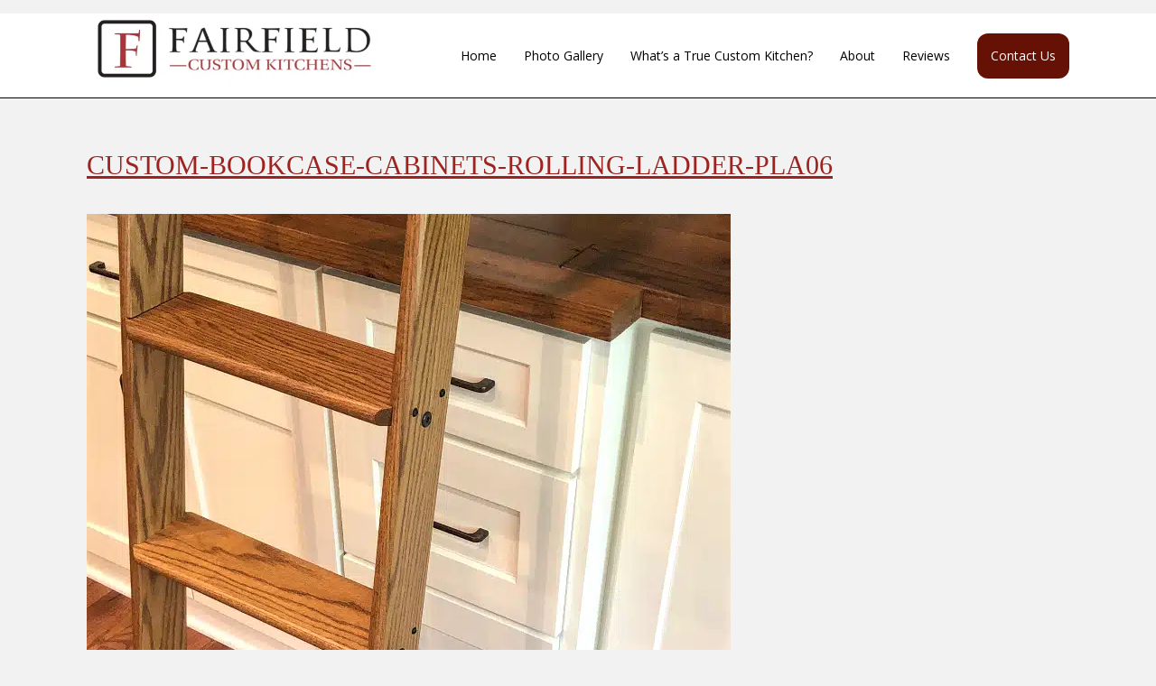

--- FILE ---
content_type: text/html; charset=UTF-8
request_url: https://www.fairfieldcustomkitchens.com/projects/custom-bookcase-and-rolling-ladder-jefferson-hills-pa/custom-bookcase-cabinets-rolling-ladder-pla06/
body_size: 12572
content:
<!DOCTYPE html>
<html lang="en-US" prefix="og: https://ogp.me/ns#">
<head>
	<link rel="stylesheet" href="https://cdnjs.cloudflare.com/ajax/libs/font-awesome/4.7.0/css/font-awesome.min.css">
        <meta charset="UTF-8">
			<meta name="viewport" content="width=device-width">
		<link rel="pingback" href="https://www.fairfieldcustomkitchens.com/xmlrpc.php">
	<!--[if lt IE 9]>
		<script src="https://www.fairfieldcustomkitchens.com/wp-content/themes/wpex-flatiron/js/html5.js"></script>
	<![endif]-->
	<link rel="profile" href="https://gmpg.org/xfn/11">
	<link rel="pingback" href="https://www.fairfieldcustomkitchens.com/xmlrpc.php">
	
            <script data-no-defer="1" data-ezscrex="false" data-cfasync="false" data-pagespeed-no-defer data-cookieconsent="ignore">
                var ctPublicFunctions = {"_ajax_nonce":"ac273b652c","_rest_nonce":"7a16a65bf0","_ajax_url":"\/wp-admin\/admin-ajax.php","_rest_url":"https:\/\/www.fairfieldcustomkitchens.com\/wp-json\/","data__cookies_type":"none","data__ajax_type":"rest","data__bot_detector_enabled":"1","data__frontend_data_log_enabled":1,"cookiePrefix":"","wprocket_detected":false,"host_url":"www.fairfieldcustomkitchens.com","text__ee_click_to_select":"Click to select the whole data","text__ee_original_email":"The complete one is","text__ee_got_it":"Got it","text__ee_blocked":"Blocked","text__ee_cannot_connect":"Cannot connect","text__ee_cannot_decode":"Can not decode email. Unknown reason","text__ee_email_decoder":"CleanTalk email decoder","text__ee_wait_for_decoding":"The magic is on the way!","text__ee_decoding_process":"Please wait a few seconds while we decode the contact data."}
            </script>
        
            <script data-no-defer="1" data-ezscrex="false" data-cfasync="false" data-pagespeed-no-defer data-cookieconsent="ignore">
                var ctPublic = {"_ajax_nonce":"ac273b652c","settings__forms__check_internal":"0","settings__forms__check_external":"0","settings__forms__force_protection":0,"settings__forms__search_test":"0","settings__forms__wc_add_to_cart":"0","settings__data__bot_detector_enabled":"1","settings__sfw__anti_crawler":0,"blog_home":"https:\/\/www.fairfieldcustomkitchens.com\/","pixel__setting":"3","pixel__enabled":true,"pixel__url":null,"data__email_check_before_post":"1","data__email_check_exist_post":0,"data__cookies_type":"none","data__key_is_ok":true,"data__visible_fields_required":true,"wl_brandname":"Anti-Spam by CleanTalk","wl_brandname_short":"CleanTalk","ct_checkjs_key":"3d1db7889f26f956d508c7dc0bd352e20605a9d4173876378cc3655d49b1646b","emailEncoderPassKey":"0a7311fde10165d7c5044affabbb997f","bot_detector_forms_excluded":"W10=","advancedCacheExists":false,"varnishCacheExists":false,"wc_ajax_add_to_cart":false}
            </script>
        
<!-- Google Tag Manager for WordPress by gtm4wp.com -->
<script data-cfasync="false" data-pagespeed-no-defer>
	var gtm4wp_datalayer_name = "dataLayer";
	var dataLayer = dataLayer || [];

	const gtm4wp_scrollerscript_debugmode         = false;
	const gtm4wp_scrollerscript_callbacktime      = 100;
	const gtm4wp_scrollerscript_readerlocation    = 150;
	const gtm4wp_scrollerscript_contentelementid  = "content";
	const gtm4wp_scrollerscript_scannertime       = 60;
</script>
<!-- End Google Tag Manager for WordPress by gtm4wp.com -->
<!-- Search Engine Optimization by Rank Math PRO - https://rankmath.com/ -->
<title>custom-bookcase-cabinets-rolling-ladder-PLA06 - Fairfield Custom Kitchens</title>
<meta name="robots" content="follow, index, max-snippet:-1, max-video-preview:-1, max-image-preview:large"/>
<link rel="canonical" href="https://www.fairfieldcustomkitchens.com/projects/custom-bookcase-and-rolling-ladder-jefferson-hills-pa/custom-bookcase-cabinets-rolling-ladder-pla06/" />
<meta property="og:locale" content="en_US" />
<meta property="og:type" content="article" />
<meta property="og:title" content="custom-bookcase-cabinets-rolling-ladder-PLA06 - Fairfield Custom Kitchens" />
<meta property="og:url" content="https://www.fairfieldcustomkitchens.com/projects/custom-bookcase-and-rolling-ladder-jefferson-hills-pa/custom-bookcase-cabinets-rolling-ladder-pla06/" />
<meta property="og:site_name" content="Fairfield Custom Kitchens" />
<meta property="article:publisher" content="https://www.facebook.com/FairfieldCustomKitchens" />
<meta property="og:updated_time" content="2019-02-04T07:19:53-05:00" />
<meta property="og:image" content="https://www.fairfieldcustomkitchens.com/wp-content/uploads/custom-bookcase-cabinets-rolling-ladder-PLA06.jpg" />
<meta property="og:image:secure_url" content="https://www.fairfieldcustomkitchens.com/wp-content/uploads/custom-bookcase-cabinets-rolling-ladder-PLA06.jpg" />
<meta property="og:image:width" content="713" />
<meta property="og:image:height" content="950" />
<meta property="og:image:alt" content="custom-bookcase-cabinets-rolling-ladder" />
<meta property="og:image:type" content="image/jpeg" />
<meta name="twitter:card" content="summary_large_image" />
<meta name="twitter:title" content="custom-bookcase-cabinets-rolling-ladder-PLA06 - Fairfield Custom Kitchens" />
<meta name="twitter:image" content="https://www.fairfieldcustomkitchens.com/wp-content/uploads/custom-bookcase-cabinets-rolling-ladder-PLA06.jpg" />
<!-- /Rank Math WordPress SEO plugin -->

<link rel='dns-prefetch' href='//fd.cleantalk.org' />
<link rel='dns-prefetch' href='//maps.google.com' />
<link rel='dns-prefetch' href='//fonts.googleapis.com' />
<link rel="alternate" type="application/rss+xml" title="Fairfield Custom Kitchens &raquo; Feed" href="https://www.fairfieldcustomkitchens.com/feed/" />
<link rel="alternate" type="application/rss+xml" title="Fairfield Custom Kitchens &raquo; Comments Feed" href="https://www.fairfieldcustomkitchens.com/comments/feed/" />
<link rel="alternate" title="oEmbed (JSON)" type="application/json+oembed" href="https://www.fairfieldcustomkitchens.com/wp-json/oembed/1.0/embed?url=https%3A%2F%2Fwww.fairfieldcustomkitchens.com%2Fprojects%2Fcustom-bookcase-and-rolling-ladder-jefferson-hills-pa%2Fcustom-bookcase-cabinets-rolling-ladder-pla06%2F" />
<link rel="alternate" title="oEmbed (XML)" type="text/xml+oembed" href="https://www.fairfieldcustomkitchens.com/wp-json/oembed/1.0/embed?url=https%3A%2F%2Fwww.fairfieldcustomkitchens.com%2Fprojects%2Fcustom-bookcase-and-rolling-ladder-jefferson-hills-pa%2Fcustom-bookcase-cabinets-rolling-ladder-pla06%2F&#038;format=xml" />
<style id='wp-img-auto-sizes-contain-inline-css' type='text/css'>
img:is([sizes=auto i],[sizes^="auto," i]){contain-intrinsic-size:3000px 1500px}
/*# sourceURL=wp-img-auto-sizes-contain-inline-css */
</style>
<style id='wp-emoji-styles-inline-css' type='text/css'>

	img.wp-smiley, img.emoji {
		display: inline !important;
		border: none !important;
		box-shadow: none !important;
		height: 1em !important;
		width: 1em !important;
		margin: 0 0.07em !important;
		vertical-align: -0.1em !important;
		background: none !important;
		padding: 0 !important;
	}
/*# sourceURL=wp-emoji-styles-inline-css */
</style>
<style id='wp-block-library-inline-css' type='text/css'>
:root{--wp-block-synced-color:#7a00df;--wp-block-synced-color--rgb:122,0,223;--wp-bound-block-color:var(--wp-block-synced-color);--wp-editor-canvas-background:#ddd;--wp-admin-theme-color:#007cba;--wp-admin-theme-color--rgb:0,124,186;--wp-admin-theme-color-darker-10:#006ba1;--wp-admin-theme-color-darker-10--rgb:0,107,160.5;--wp-admin-theme-color-darker-20:#005a87;--wp-admin-theme-color-darker-20--rgb:0,90,135;--wp-admin-border-width-focus:2px}@media (min-resolution:192dpi){:root{--wp-admin-border-width-focus:1.5px}}.wp-element-button{cursor:pointer}:root .has-very-light-gray-background-color{background-color:#eee}:root .has-very-dark-gray-background-color{background-color:#313131}:root .has-very-light-gray-color{color:#eee}:root .has-very-dark-gray-color{color:#313131}:root .has-vivid-green-cyan-to-vivid-cyan-blue-gradient-background{background:linear-gradient(135deg,#00d084,#0693e3)}:root .has-purple-crush-gradient-background{background:linear-gradient(135deg,#34e2e4,#4721fb 50%,#ab1dfe)}:root .has-hazy-dawn-gradient-background{background:linear-gradient(135deg,#faaca8,#dad0ec)}:root .has-subdued-olive-gradient-background{background:linear-gradient(135deg,#fafae1,#67a671)}:root .has-atomic-cream-gradient-background{background:linear-gradient(135deg,#fdd79a,#004a59)}:root .has-nightshade-gradient-background{background:linear-gradient(135deg,#330968,#31cdcf)}:root .has-midnight-gradient-background{background:linear-gradient(135deg,#020381,#2874fc)}:root{--wp--preset--font-size--normal:16px;--wp--preset--font-size--huge:42px}.has-regular-font-size{font-size:1em}.has-larger-font-size{font-size:2.625em}.has-normal-font-size{font-size:var(--wp--preset--font-size--normal)}.has-huge-font-size{font-size:var(--wp--preset--font-size--huge)}.has-text-align-center{text-align:center}.has-text-align-left{text-align:left}.has-text-align-right{text-align:right}.has-fit-text{white-space:nowrap!important}#end-resizable-editor-section{display:none}.aligncenter{clear:both}.items-justified-left{justify-content:flex-start}.items-justified-center{justify-content:center}.items-justified-right{justify-content:flex-end}.items-justified-space-between{justify-content:space-between}.screen-reader-text{border:0;clip-path:inset(50%);height:1px;margin:-1px;overflow:hidden;padding:0;position:absolute;width:1px;word-wrap:normal!important}.screen-reader-text:focus{background-color:#ddd;clip-path:none;color:#444;display:block;font-size:1em;height:auto;left:5px;line-height:normal;padding:15px 23px 14px;text-decoration:none;top:5px;width:auto;z-index:100000}html :where(.has-border-color){border-style:solid}html :where([style*=border-top-color]){border-top-style:solid}html :where([style*=border-right-color]){border-right-style:solid}html :where([style*=border-bottom-color]){border-bottom-style:solid}html :where([style*=border-left-color]){border-left-style:solid}html :where([style*=border-width]){border-style:solid}html :where([style*=border-top-width]){border-top-style:solid}html :where([style*=border-right-width]){border-right-style:solid}html :where([style*=border-bottom-width]){border-bottom-style:solid}html :where([style*=border-left-width]){border-left-style:solid}html :where(img[class*=wp-image-]){height:auto;max-width:100%}:where(figure){margin:0 0 1em}html :where(.is-position-sticky){--wp-admin--admin-bar--position-offset:var(--wp-admin--admin-bar--height,0px)}@media screen and (max-width:600px){html :where(.is-position-sticky){--wp-admin--admin-bar--position-offset:0px}}

/*# sourceURL=wp-block-library-inline-css */
</style><style id='global-styles-inline-css' type='text/css'>
:root{--wp--preset--aspect-ratio--square: 1;--wp--preset--aspect-ratio--4-3: 4/3;--wp--preset--aspect-ratio--3-4: 3/4;--wp--preset--aspect-ratio--3-2: 3/2;--wp--preset--aspect-ratio--2-3: 2/3;--wp--preset--aspect-ratio--16-9: 16/9;--wp--preset--aspect-ratio--9-16: 9/16;--wp--preset--color--black: #000000;--wp--preset--color--cyan-bluish-gray: #abb8c3;--wp--preset--color--white: #ffffff;--wp--preset--color--pale-pink: #f78da7;--wp--preset--color--vivid-red: #cf2e2e;--wp--preset--color--luminous-vivid-orange: #ff6900;--wp--preset--color--luminous-vivid-amber: #fcb900;--wp--preset--color--light-green-cyan: #7bdcb5;--wp--preset--color--vivid-green-cyan: #00d084;--wp--preset--color--pale-cyan-blue: #8ed1fc;--wp--preset--color--vivid-cyan-blue: #0693e3;--wp--preset--color--vivid-purple: #9b51e0;--wp--preset--gradient--vivid-cyan-blue-to-vivid-purple: linear-gradient(135deg,rgb(6,147,227) 0%,rgb(155,81,224) 100%);--wp--preset--gradient--light-green-cyan-to-vivid-green-cyan: linear-gradient(135deg,rgb(122,220,180) 0%,rgb(0,208,130) 100%);--wp--preset--gradient--luminous-vivid-amber-to-luminous-vivid-orange: linear-gradient(135deg,rgb(252,185,0) 0%,rgb(255,105,0) 100%);--wp--preset--gradient--luminous-vivid-orange-to-vivid-red: linear-gradient(135deg,rgb(255,105,0) 0%,rgb(207,46,46) 100%);--wp--preset--gradient--very-light-gray-to-cyan-bluish-gray: linear-gradient(135deg,rgb(238,238,238) 0%,rgb(169,184,195) 100%);--wp--preset--gradient--cool-to-warm-spectrum: linear-gradient(135deg,rgb(74,234,220) 0%,rgb(151,120,209) 20%,rgb(207,42,186) 40%,rgb(238,44,130) 60%,rgb(251,105,98) 80%,rgb(254,248,76) 100%);--wp--preset--gradient--blush-light-purple: linear-gradient(135deg,rgb(255,206,236) 0%,rgb(152,150,240) 100%);--wp--preset--gradient--blush-bordeaux: linear-gradient(135deg,rgb(254,205,165) 0%,rgb(254,45,45) 50%,rgb(107,0,62) 100%);--wp--preset--gradient--luminous-dusk: linear-gradient(135deg,rgb(255,203,112) 0%,rgb(199,81,192) 50%,rgb(65,88,208) 100%);--wp--preset--gradient--pale-ocean: linear-gradient(135deg,rgb(255,245,203) 0%,rgb(182,227,212) 50%,rgb(51,167,181) 100%);--wp--preset--gradient--electric-grass: linear-gradient(135deg,rgb(202,248,128) 0%,rgb(113,206,126) 100%);--wp--preset--gradient--midnight: linear-gradient(135deg,rgb(2,3,129) 0%,rgb(40,116,252) 100%);--wp--preset--font-size--small: 13px;--wp--preset--font-size--medium: 20px;--wp--preset--font-size--large: 36px;--wp--preset--font-size--x-large: 42px;--wp--preset--spacing--20: 0.44rem;--wp--preset--spacing--30: 0.67rem;--wp--preset--spacing--40: 1rem;--wp--preset--spacing--50: 1.5rem;--wp--preset--spacing--60: 2.25rem;--wp--preset--spacing--70: 3.38rem;--wp--preset--spacing--80: 5.06rem;--wp--preset--shadow--natural: 6px 6px 9px rgba(0, 0, 0, 0.2);--wp--preset--shadow--deep: 12px 12px 50px rgba(0, 0, 0, 0.4);--wp--preset--shadow--sharp: 6px 6px 0px rgba(0, 0, 0, 0.2);--wp--preset--shadow--outlined: 6px 6px 0px -3px rgb(255, 255, 255), 6px 6px rgb(0, 0, 0);--wp--preset--shadow--crisp: 6px 6px 0px rgb(0, 0, 0);}:where(.is-layout-flex){gap: 0.5em;}:where(.is-layout-grid){gap: 0.5em;}body .is-layout-flex{display: flex;}.is-layout-flex{flex-wrap: wrap;align-items: center;}.is-layout-flex > :is(*, div){margin: 0;}body .is-layout-grid{display: grid;}.is-layout-grid > :is(*, div){margin: 0;}:where(.wp-block-columns.is-layout-flex){gap: 2em;}:where(.wp-block-columns.is-layout-grid){gap: 2em;}:where(.wp-block-post-template.is-layout-flex){gap: 1.25em;}:where(.wp-block-post-template.is-layout-grid){gap: 1.25em;}.has-black-color{color: var(--wp--preset--color--black) !important;}.has-cyan-bluish-gray-color{color: var(--wp--preset--color--cyan-bluish-gray) !important;}.has-white-color{color: var(--wp--preset--color--white) !important;}.has-pale-pink-color{color: var(--wp--preset--color--pale-pink) !important;}.has-vivid-red-color{color: var(--wp--preset--color--vivid-red) !important;}.has-luminous-vivid-orange-color{color: var(--wp--preset--color--luminous-vivid-orange) !important;}.has-luminous-vivid-amber-color{color: var(--wp--preset--color--luminous-vivid-amber) !important;}.has-light-green-cyan-color{color: var(--wp--preset--color--light-green-cyan) !important;}.has-vivid-green-cyan-color{color: var(--wp--preset--color--vivid-green-cyan) !important;}.has-pale-cyan-blue-color{color: var(--wp--preset--color--pale-cyan-blue) !important;}.has-vivid-cyan-blue-color{color: var(--wp--preset--color--vivid-cyan-blue) !important;}.has-vivid-purple-color{color: var(--wp--preset--color--vivid-purple) !important;}.has-black-background-color{background-color: var(--wp--preset--color--black) !important;}.has-cyan-bluish-gray-background-color{background-color: var(--wp--preset--color--cyan-bluish-gray) !important;}.has-white-background-color{background-color: var(--wp--preset--color--white) !important;}.has-pale-pink-background-color{background-color: var(--wp--preset--color--pale-pink) !important;}.has-vivid-red-background-color{background-color: var(--wp--preset--color--vivid-red) !important;}.has-luminous-vivid-orange-background-color{background-color: var(--wp--preset--color--luminous-vivid-orange) !important;}.has-luminous-vivid-amber-background-color{background-color: var(--wp--preset--color--luminous-vivid-amber) !important;}.has-light-green-cyan-background-color{background-color: var(--wp--preset--color--light-green-cyan) !important;}.has-vivid-green-cyan-background-color{background-color: var(--wp--preset--color--vivid-green-cyan) !important;}.has-pale-cyan-blue-background-color{background-color: var(--wp--preset--color--pale-cyan-blue) !important;}.has-vivid-cyan-blue-background-color{background-color: var(--wp--preset--color--vivid-cyan-blue) !important;}.has-vivid-purple-background-color{background-color: var(--wp--preset--color--vivid-purple) !important;}.has-black-border-color{border-color: var(--wp--preset--color--black) !important;}.has-cyan-bluish-gray-border-color{border-color: var(--wp--preset--color--cyan-bluish-gray) !important;}.has-white-border-color{border-color: var(--wp--preset--color--white) !important;}.has-pale-pink-border-color{border-color: var(--wp--preset--color--pale-pink) !important;}.has-vivid-red-border-color{border-color: var(--wp--preset--color--vivid-red) !important;}.has-luminous-vivid-orange-border-color{border-color: var(--wp--preset--color--luminous-vivid-orange) !important;}.has-luminous-vivid-amber-border-color{border-color: var(--wp--preset--color--luminous-vivid-amber) !important;}.has-light-green-cyan-border-color{border-color: var(--wp--preset--color--light-green-cyan) !important;}.has-vivid-green-cyan-border-color{border-color: var(--wp--preset--color--vivid-green-cyan) !important;}.has-pale-cyan-blue-border-color{border-color: var(--wp--preset--color--pale-cyan-blue) !important;}.has-vivid-cyan-blue-border-color{border-color: var(--wp--preset--color--vivid-cyan-blue) !important;}.has-vivid-purple-border-color{border-color: var(--wp--preset--color--vivid-purple) !important;}.has-vivid-cyan-blue-to-vivid-purple-gradient-background{background: var(--wp--preset--gradient--vivid-cyan-blue-to-vivid-purple) !important;}.has-light-green-cyan-to-vivid-green-cyan-gradient-background{background: var(--wp--preset--gradient--light-green-cyan-to-vivid-green-cyan) !important;}.has-luminous-vivid-amber-to-luminous-vivid-orange-gradient-background{background: var(--wp--preset--gradient--luminous-vivid-amber-to-luminous-vivid-orange) !important;}.has-luminous-vivid-orange-to-vivid-red-gradient-background{background: var(--wp--preset--gradient--luminous-vivid-orange-to-vivid-red) !important;}.has-very-light-gray-to-cyan-bluish-gray-gradient-background{background: var(--wp--preset--gradient--very-light-gray-to-cyan-bluish-gray) !important;}.has-cool-to-warm-spectrum-gradient-background{background: var(--wp--preset--gradient--cool-to-warm-spectrum) !important;}.has-blush-light-purple-gradient-background{background: var(--wp--preset--gradient--blush-light-purple) !important;}.has-blush-bordeaux-gradient-background{background: var(--wp--preset--gradient--blush-bordeaux) !important;}.has-luminous-dusk-gradient-background{background: var(--wp--preset--gradient--luminous-dusk) !important;}.has-pale-ocean-gradient-background{background: var(--wp--preset--gradient--pale-ocean) !important;}.has-electric-grass-gradient-background{background: var(--wp--preset--gradient--electric-grass) !important;}.has-midnight-gradient-background{background: var(--wp--preset--gradient--midnight) !important;}.has-small-font-size{font-size: var(--wp--preset--font-size--small) !important;}.has-medium-font-size{font-size: var(--wp--preset--font-size--medium) !important;}.has-large-font-size{font-size: var(--wp--preset--font-size--large) !important;}.has-x-large-font-size{font-size: var(--wp--preset--font-size--x-large) !important;}
/*# sourceURL=global-styles-inline-css */
</style>

<style id='classic-theme-styles-inline-css' type='text/css'>
/*! This file is auto-generated */
.wp-block-button__link{color:#fff;background-color:#32373c;border-radius:9999px;box-shadow:none;text-decoration:none;padding:calc(.667em + 2px) calc(1.333em + 2px);font-size:1.125em}.wp-block-file__button{background:#32373c;color:#fff;text-decoration:none}
/*# sourceURL=/wp-includes/css/classic-themes.min.css */
</style>
<link rel='stylesheet' id='cleantalk-public-css-css' href='https://www.fairfieldcustomkitchens.com/wp-content/plugins/cleantalk-spam-protect/css/cleantalk-public.min.css?ver=6.69.2_1766011122' type='text/css' media='all' />
<link rel='stylesheet' id='cleantalk-email-decoder-css-css' href='https://www.fairfieldcustomkitchens.com/wp-content/plugins/cleantalk-spam-protect/css/cleantalk-email-decoder.min.css?ver=6.69.2_1766011122' type='text/css' media='all' />
<link rel='stylesheet' id='wp-gmap-embed-front-css-css' href='https://www.fairfieldcustomkitchens.com/wp-content/plugins/gmap-embed/public/assets/css/front_custom_style.css?ver=1737503632' type='text/css' media='all' />
<link rel='stylesheet' id='SFSIPLUSmainCss-css' href='https://www.fairfieldcustomkitchens.com/wp-content/plugins/ultimate-social-media-plus/css/sfsi-style.css?ver=3.7.1' type='text/css' media='all' />
<link rel='stylesheet' id='parent-style-css' href='https://www.fairfieldcustomkitchens.com/wp-content/themes/wpex-flatiron/style.css?ver=6.9' type='text/css' media='all' />
<link rel='stylesheet' id='wpex-style-css' href='https://www.fairfieldcustomkitchens.com/wp-content/themes/fairfield/style.css?ver=6.9' type='text/css' media='all' />
<link rel='stylesheet' id='open-sans-css' href='https://fonts.googleapis.com/css?family=Open+Sans%3A300italic%2C400italic%2C600italic%2C300%2C400%2C600&#038;subset=latin%2Clatin-ext&#038;display=fallback&#038;ver=6.9' type='text/css' media='all' />
<link rel='stylesheet' id='pt-serif-css' href='//fonts.googleapis.com/css?family=PT+Serif%3A400%2C700%2C400italic%2C700italic&#038;subset=latin%2Ccyrillic-ext%2Clatin-ext%2Ccyrillic&#038;ver=6.9' type='text/css' media='all' />
<link rel='stylesheet' id='wpex-font-awesome-css' href='https://www.fairfieldcustomkitchens.com/wp-content/themes/wpex-flatiron/css/font-awesome.min.css?ver=6.9' type='text/css' media='all' />
<link rel='stylesheet' id='wpex-responsive-css' href='https://www.fairfieldcustomkitchens.com/wp-content/themes/wpex-flatiron/css/responsive.css?ver=6.9' type='text/css' media='all' />
<script type="text/javascript" src="https://www.fairfieldcustomkitchens.com/wp-content/plugins/cleantalk-spam-protect/js/apbct-public-bundle.min.js?ver=6.69.2_1766011122" id="apbct-public-bundle.min-js-js"></script>
<script type="text/javascript" src="https://fd.cleantalk.org/ct-bot-detector-wrapper.js?ver=6.69.2" id="ct_bot_detector-js" defer="defer" data-wp-strategy="defer"></script>
<script type="text/javascript" src="https://www.fairfieldcustomkitchens.com/wp-includes/js/jquery/jquery.min.js?ver=3.7.1" id="jquery-core-js"></script>
<script type="text/javascript" src="https://www.fairfieldcustomkitchens.com/wp-includes/js/jquery/jquery-migrate.min.js?ver=3.4.1" id="jquery-migrate-js"></script>
<script type="text/javascript" src="https://maps.google.com/maps/api/js?key=AIzaSyAfAojtpFU6k3o1VKJVVq4SGbAEiftSBro&amp;libraries=places&amp;language=en&amp;region=US&amp;callback=Function.prototype&amp;ver=6.9" id="wp-gmap-api-js"></script>
<script type="text/javascript" id="wp-gmap-api-js-after">
/* <![CDATA[ */
/* <![CDATA[ */

var wgm_status = {"l_api":"always","p_api":"N","i_p":false,"d_f_s_c":"N","d_s_v":"N","d_z_c":"N","d_p_c":"N","d_m_t_c":"N","d_m_w_z":"N","d_m_d":"N","d_m_d_c_z":"N","e_d_f_a_c":"N"};
/* ]]]]><![CDATA[> */
//# sourceURL=wp-gmap-api-js-after
/* ]]> */
</script>
<script type="text/javascript" src="https://www.fairfieldcustomkitchens.com/wp-content/plugins/duracelltomi-google-tag-manager/dist/js/analytics-talk-content-tracking.js?ver=1.22.3" id="gtm4wp-scroll-tracking-js"></script>
<link rel="https://api.w.org/" href="https://www.fairfieldcustomkitchens.com/wp-json/" /><link rel="alternate" title="JSON" type="application/json" href="https://www.fairfieldcustomkitchens.com/wp-json/wp/v2/media/1040" /><link rel="EditURI" type="application/rsd+xml" title="RSD" href="https://www.fairfieldcustomkitchens.com/xmlrpc.php?rsd" />
<meta name="generator" content="WordPress 6.9" />
<link rel='shortlink' href='https://www.fairfieldcustomkitchens.com/?p=1040' />
	<script>
		window.addEventListener("sfsi_plus_functions_loaded", function() {
			var body = document.getElementsByTagName('body')[0];
			// console.log(body);
			body.classList.add("sfsi_plus_3.53");
		})
		// window.addEventListener('sfsi_plus_functions_loaded',function(e) {
		// 	jQuery("body").addClass("sfsi_plus_3.53")
		// });
		jQuery(document).ready(function(e) {
			jQuery("body").addClass("sfsi_plus_3.53")
		});

		function sfsi_plus_processfurther(ref) {
			var feed_id = '[base64]';
			var feedtype = 8;
			var email = jQuery(ref).find('input[name="email"]').val();
			var filter = /^(([^<>()[\]\\.,;:\s@\"]+(\.[^<>()[\]\\.,;:\s@\"]+)*)|(\".+\"))@((\[[0-9]{1,3}\.[0-9]{1,3}\.[0-9]{1,3}\.[0-9]{1,3}\])|(([a-zA-Z\-0-9]+\.)+[a-zA-Z]{2,}))$/;
			if ((email != "Enter your email") && (filter.test(email))) {
				if (feedtype == "8") {
					var url = "https://api.follow.it/subscription-form/" + feed_id + "/" + feedtype;
					window.open(url, "popupwindow", "scrollbars=yes,width=1080,height=760");
					return true;
				}
			} else {
				alert("Please enter email address");
				jQuery(ref).find('input[name="email"]').focus();
				return false;
			}
		}
	</script>
	<style>
		.sfsi_plus_subscribe_Popinner {
			width: 100% !important;
			height: auto !important;
			border: 1px solid #b5b5b5 !important;
			padding: 18px 0px !important;
			background-color: #ffffff !important;
		}

		.sfsi_plus_subscribe_Popinner form {
			margin: 0 20px !important;
		}

		.sfsi_plus_subscribe_Popinner h5 {
			font-family: Helvetica,Arial,sans-serif !important;

			font-weight: bold !important;
			color: #000000 !important;
			font-size: 16px !important;
			text-align: center !important;
			margin: 0 0 10px !important;
			padding: 0 !important;
		}

		.sfsi_plus_subscription_form_field {
			margin: 5px 0 !important;
			width: 100% !important;
			display: inline-flex;
			display: -webkit-inline-flex;
		}

		.sfsi_plus_subscription_form_field input {
			width: 100% !important;
			padding: 10px 0px !important;
		}

		.sfsi_plus_subscribe_Popinner input[type=email] {
			font-family: Helvetica,Arial,sans-serif !important;

			font-style: normal !important;
			color:  !important;
			font-size: 14px !important;
			text-align: center !important;
		}

		.sfsi_plus_subscribe_Popinner input[type=email]::-webkit-input-placeholder {
			font-family: Helvetica,Arial,sans-serif !important;

			font-style: normal !important;
			color:  !important;
			font-size: 14px !important;
			text-align: center !important;
		}

		.sfsi_plus_subscribe_Popinner input[type=email]:-moz-placeholder {
			/* Firefox 18- */
			font-family: Helvetica,Arial,sans-serif !important;

			font-style: normal !important;
			color:  !important;
			font-size: 14px !important;
			text-align: center !important;
		}

		.sfsi_plus_subscribe_Popinner input[type=email]::-moz-placeholder {
			/* Firefox 19+ */
			font-family: Helvetica,Arial,sans-serif !important;

			font-style: normal !important;
			color:  !important;
			font-size: 14px !important;
			text-align: center !important;
		}

		.sfsi_plus_subscribe_Popinner input[type=email]:-ms-input-placeholder {
			font-family: Helvetica,Arial,sans-serif !important;

			font-style: normal !important;
			color:  !important;
			font-size: 14px !important;
			text-align: center !important;
		}

		.sfsi_plus_subscribe_Popinner input[type=submit] {
			font-family: Helvetica,Arial,sans-serif !important;

			font-weight: bold !important;
			color: #000000 !important;
			font-size: 16px !important;
			text-align: center !important;
			background-color: #dedede !important;
		}
	</style>
	<meta name="follow.[base64]" content="fEGKXcfm1nf4uv1KGkba"/>
<!-- Google Tag Manager for WordPress by gtm4wp.com -->
<!-- GTM Container placement set to automatic -->
<script data-cfasync="false" data-pagespeed-no-defer type="text/javascript">
	var dataLayer_content = {"pagePostType":"attachment","pagePostType2":"single-attachment","pagePostAuthor":"Ryan Shafer"};
	dataLayer.push( dataLayer_content );
</script>
<script data-cfasync="false" data-pagespeed-no-defer type="text/javascript">
(function(w,d,s,l,i){w[l]=w[l]||[];w[l].push({'gtm.start':
new Date().getTime(),event:'gtm.js'});var f=d.getElementsByTagName(s)[0],
j=d.createElement(s),dl=l!='dataLayer'?'&l='+l:'';j.async=true;j.src=
'//www.googletagmanager.com/gtm.js?id='+i+dl;f.parentNode.insertBefore(j,f);
})(window,document,'script','dataLayer','GTM-WR3GP5K');
</script>
<!-- End Google Tag Manager for WordPress by gtm4wp.com --><!-- Theme Customizer Styling --><style type="text/css">.site-header-wrap, .header-searchform input[type="search"]{ background-color:#ffffff; }.site-header-wrap{ border-color:#020202!important; }.primary-menu .dropdown-menu > li > a, .header-searchform input[type="search"], .header-searchform .menu-search-close{ color:#000000!important; }.primary-menu .dropdown-menu > li > a:hover, .header-searchform .menu-search-close:hover{ color:#ccaf84!important; }.mobile-menu{ background-color:#cbbb9f!important; }.site-footer-wrap{ background-color:#cbbb9f!important; }.site-footer-wrap{ color:#000000!important; }.site-footer-wrap a{ color:#000000!important; }.site-footer-wrap a:hover{ color:#5b5b5b!important; }.site-copyright-wrap{ background-color:#000000!important; }.site-copyright-wrap{ color:#ffffff!important; }</style><style type="text/css" id="custom-background-css">
body.custom-background { background-color: #f2f2f2; }
</style>
	<link rel="icon" href="https://www.fairfieldcustomkitchens.com/wp-content/uploads/cropped-New-Logo-F-32x32.png" sizes="32x32" />
<link rel="icon" href="https://www.fairfieldcustomkitchens.com/wp-content/uploads/cropped-New-Logo-F-192x192.png" sizes="192x192" />
<link rel="apple-touch-icon" href="https://www.fairfieldcustomkitchens.com/wp-content/uploads/cropped-New-Logo-F-180x180.png" />
<meta name="msapplication-TileImage" content="https://www.fairfieldcustomkitchens.com/wp-content/uploads/cropped-New-Logo-F-270x270.png" />
		<style type="text/css" id="wp-custom-css">
			.homepage-slider-overlay {
	opacity: 0.20;
}
.strong-view.wpmtst-simple .wpmtst-testimonial-inner {
	padding: 1em 0;
}
.strong-view.wpmtst-simple h3 {
	color: #9d2321;
	font-size: 1.4em
}
.strong-view.wpmtst-simple .testimonial-name {
	font-style: italic;
}
.grecaptcha-badge { 
	display: none !important;
}
.primary-menu #menu-item-23 a {
    background: #661105;
    padding-left: 15px;
    color: #fff !important;
    border-radius: 12px;
    padding-right: 15px;
}
.primary-menu #menu-item-23 a:hover,
.primary-menu #menu-item-23 a:active,
.primary-menu #menu-item-23 a:focus {
    background: rgba(102,17,5,.8);
    color: #fff !important;
}		</style>
		</head>

<body class="attachment wp-singular attachment-template-default single single-attachment postid-1040 attachmentid-1040 attachment-jpeg custom-background wp-theme-wpex-flatiron wp-child-theme-fairfield sfsi_plus_actvite_theme_flat">
	<div id="wrap" class="clr">
	
		<div class="site-header-wrap clr">
			<header id="masthead" class="site-header container clr" role="banner">
				
<div class="site-logo clr">
			<a href="https://www.fairfieldcustomkitchens.com" title="Fairfield Custom Kitchens" rel="home"><picture>
<source type="image/webp" srcset="https://www.fairfieldcustomkitchens.com/wp-content/uploads/New-Web-Logo-12-01-22.png.webp"/>
<img src="https://www.fairfieldcustomkitchens.com/wp-content/uploads/New-Web-Logo-12-01-22.png" alt="Fairfield Custom Kitchens"/>
</picture>
</a>
	</div><!-- .site-logo -->				
<div class="sidr-close"><a href="#sidr-close" class="toggle-sidr-close"></a></div>

<div class="primary-menu-wrap clr">
	<a href="#sidr-main" class="mobile-navigation-toggle">
		<span class="fa fa-bars"></span>Menu	</a>
	<nav id="site-navigation" class="primary-menu clr" role="navigation">
		<div class="menu-primary-menu-container"><ul id="menu-primary-menu" class="dropdown-menu"><li id="menu-item-21" class="menu-item menu-item-type-post_type menu-item-object-page menu-item-home menu-item-21"><a href="https://www.fairfieldcustomkitchens.com/">Home</a></li>
<li id="menu-item-24" class="menu-item menu-item-type-post_type menu-item-object-page menu-item-24"><a href="https://www.fairfieldcustomkitchens.com/gallery/">Photo Gallery</a></li>
<li id="menu-item-26" class="menu-item menu-item-type-post_type menu-item-object-page menu-item-26"><a href="https://www.fairfieldcustomkitchens.com/features/">What’s a True Custom Kitchen?</a></li>
<li id="menu-item-22" class="menu-item menu-item-type-post_type menu-item-object-page menu-item-22"><a href="https://www.fairfieldcustomkitchens.com/about/">About</a></li>
<li id="menu-item-167" class="menu-item menu-item-type-post_type menu-item-object-page menu-item-167"><a href="https://www.fairfieldcustomkitchens.com/customer-reviews/">Reviews</a></li>
<li id="menu-item-23" class="menu-item menu-item-type-post_type menu-item-object-page menu-item-23"><a href="https://www.fairfieldcustomkitchens.com/contact/">Contact Us</a></li>
</ul></div>	</nav><!-- .primary-menu -->
</div><!-- .primary-menu-wrap -->				
<div class="header-searchform display-none clr">
	<form method="get" action="https://www.fairfieldcustomkitchens.com/" role="search">
		<input type="search" name="s" value="Search&hellip;" onfocus="if(this.value==this.defaultValue)this.value='';" onblur="if(this.value=='')this.value=this.defaultValue;" />
	</form>
	<a href="#" class="menu-search-close" title="Close Search"><span class="fa fa-times"></span></a>
</div><!-- .header-searchform -->			</header><!-- .site-header -->
		</div><!-- .site-header-wrap -->
		
		<div id="content" class="site-content">

			
	<div id="primary" class="content-area clr">
		<main id="main" class="site-main container clr" role="main">
			<div id="page-header">
				<h1>custom-bookcase-cabinets-rolling-ladder-PLA06</h1>
			</div><!-- .page-header -->
							<div class="entry clr">
					<picture class="attachment-full size-full" decoding="async" fetchpriority="high">
<source type="image/webp" srcset="https://www.fairfieldcustomkitchens.com/wp-content/uploads/custom-bookcase-cabinets-rolling-ladder-PLA06.jpg.webp 713w, https://www.fairfieldcustomkitchens.com/wp-content/uploads/custom-bookcase-cabinets-rolling-ladder-PLA06-300x400.jpg.webp 300w, https://www.fairfieldcustomkitchens.com/wp-content/uploads/custom-bookcase-cabinets-rolling-ladder-PLA06-600x800.jpg.webp 600w, https://www.fairfieldcustomkitchens.com/wp-content/uploads/custom-bookcase-cabinets-rolling-ladder-PLA06-113x150.jpg.webp 113w, https://www.fairfieldcustomkitchens.com/wp-content/uploads/custom-bookcase-cabinets-rolling-ladder-PLA06-660x879.jpg.webp 660w" sizes="(max-width: 713px) 100vw, 713px"/>
<img width="713" height="950" src="https://www.fairfieldcustomkitchens.com/wp-content/uploads/custom-bookcase-cabinets-rolling-ladder-PLA06.jpg" alt="custom-bookcase-cabinets-rolling-ladder" decoding="async" fetchpriority="high" srcset="https://www.fairfieldcustomkitchens.com/wp-content/uploads/custom-bookcase-cabinets-rolling-ladder-PLA06.jpg 713w, https://www.fairfieldcustomkitchens.com/wp-content/uploads/custom-bookcase-cabinets-rolling-ladder-PLA06-300x400.jpg 300w, https://www.fairfieldcustomkitchens.com/wp-content/uploads/custom-bookcase-cabinets-rolling-ladder-PLA06-600x800.jpg 600w, https://www.fairfieldcustomkitchens.com/wp-content/uploads/custom-bookcase-cabinets-rolling-ladder-PLA06-113x150.jpg 113w, https://www.fairfieldcustomkitchens.com/wp-content/uploads/custom-bookcase-cabinets-rolling-ladder-PLA06-660x879.jpg 660w" sizes="(max-width: 713px) 100vw, 713px"/>
</picture>
					<hr />
									</div><!-- .entry -->
					</div><!-- #main -->
	</div><!-- #primary -->


	</div><!-- #main-content -->
</div><!-- #wrap -->


<div class="site-footer-wrap clr">
	<div class="site-footer container clr">
		
<div class="footer-widgets wpex-row clr">

			<div class="footer-box col clr span_1_of_4">
			<div class="footer-widget widget_text clr"><h6 class="widget-title">Our &#8220;Custom&#8221; Commitment</h6>			<div class="textwidget">Fairfield Custom Kitchens provides a unique service – real handmade cabinetry built by skilled craftsmen.  In an industry where more and more cabinets are being mass-produced, we stay committed to provide each customer with high quality cabinets tailored to their exact specifications.</div>
		</div>		</div><!-- .footer-box -->
	
			<div class="footer-box col clr span_1_of_4">
			<div class="footer-widget widget_nav_menu clr"><h6 class="widget-title">Site Links</h6><div class="menu-promotional-menu-container"><ul id="menu-promotional-menu" class="menu"><li id="menu-item-355" class="menu-item menu-item-type-post_type menu-item-object-page menu-item-355"><a href="https://www.fairfieldcustomkitchens.com/gallery/">Gallery</a></li>
<li id="menu-item-356" class="menu-item menu-item-type-post_type menu-item-object-page menu-item-356"><a href="https://www.fairfieldcustomkitchens.com/contact/">Contact Us</a></li>
<li id="menu-item-357" class="menu-item menu-item-type-post_type menu-item-object-page menu-item-357"><a href="https://www.fairfieldcustomkitchens.com/features/">What&#8217;s a True Custom Kitchen?</a></li>
<li id="menu-item-358" class="menu-item menu-item-type-post_type menu-item-object-page menu-item-358"><a href="https://www.fairfieldcustomkitchens.com/about/">About</a></li>
<li id="menu-item-359" class="menu-item menu-item-type-post_type menu-item-object-page menu-item-home menu-item-359"><a href="https://www.fairfieldcustomkitchens.com/">Home</a></li>
</ul></div></div>		</div><!-- .footer-box -->
	
			<div class="footer-box col clr span_1_of_4">
			<div class="footer-widget widget_text clr">			<div class="textwidget"><table style="width: 80px;" cellpadding="0" cellspacing="0"><tr><td><a href="https://www.houzz.com/pro/fairfieldcustomkitchens/fairfield-custom-kitchens-llc"><img src="https://st.hzcdn.com/static/badge_44_8@2x.png" alt="Ryan Shafer in Cochranton, PA on Houzz" width="80" height="80" border="0" /></a></td></tr></table></div>
		</div><div class="footer-widget widget_text clr">			<div class="textwidget"><table style="width: 80px;" cellpadding="0" cellspacing="0">
<tr>
<td><a href="https://www.houzz.com/pro/fairfieldcustomkitchens/fairfield-custom-kitchens-llc"><img loading="lazy" decoding="async" src="https://st.hzcdn.com/static/badge_47_8@2x.png" alt="Ryan Shafer in Cochranton, PA on Houzz" width="80" height="80" border="0" /></a></td>
</tr>
</table>
</div>
		</div>		</div><!-- .footer-box -->
	
			<div class="footer-box col clr span_1_of_4">
			<div class="footer-widget sfsi_plus clr"><h6 class="widget-title">Follow Us!</h6>            <div class="sfsi_plus_widget" data-position="widget">
                <div id='sfsi_plus_wDiv'></div>
                        <script>
            window.addEventListener('sfsi_plus_functions_loaded', function () {
                if (typeof sfsi_plus_widget_set == 'function') {
                    sfsi_plus_widget_set();
                }
            })
        </script>
    <div class="sfsiplus_norm_row sfsi_plus_wDiv"  style="width:250px;position:absolute;;text-align:left"><div style='width:40px; height:auto;margin-left:10px;margin-bottom:5px;' class='sfsi_plus_wicons shuffeldiv1 '><div class='sfsiplus_inerCnt'><a class='sficn1' data-effect='scale' target='_blank'  href='https://www.facebook.com/FairfieldCustomKitchens'  style='width:40px; height:40px;opacity:1;background:#336699;' ><img alt='Facebook' title='Facebook' src='https://www.fairfieldcustomkitchens.com/wp-content/plugins/ultimate-social-media-plus/images/icons_theme/flat/flat_fb.png' width='40' height='40' style='' class='sfcm sfsi_wicon sfsiplusid_round_icon_facebook' data-effect='scale'  /></a></div></div><div style='width:40px; height:auto;margin-left:10px;margin-bottom:5px;' class='sfsi_plus_wicons shuffeldiv1 '><div class='sfsiplus_inerCnt'><a class='sficn1' data-effect='scale'   href='javascript:void(0);'  style='width:40px; height:40px;opacity:1;background:#CC3333;' ><img alt='Pinterest' title='Pinterest' src='https://www.fairfieldcustomkitchens.com/wp-content/plugins/ultimate-social-media-plus/images/icons_theme/flat/flat_pinterest.png' width='40' height='40' style='' class='sfcm sfsi_wicon sfsiplusid_round_icon_pinterest' data-effect='scale'  /></a></div></div><div style='width:40px; height:auto;margin-left:10px;margin-bottom:5px;' class='sfsi_plus_wicons shuffeldiv1 '><div class='sfsiplus_inerCnt'><a class='sficn1' data-effect='scale' target='_blank'  href='https://www.instagram.com/fairfieldcustomkitchens/'  style='width:40px; height:40px;opacity:1;background:radial-gradient(circle farthest-corner at 35% 90%, #fec564, rgba(0, 0, 0, 0) 50%), radial-gradient(circle farthest-corner at 0 140%, #fec564, rgba(0, 0, 0, 0) 50%), radial-gradient(ellipse farthest-corner at 0 -25%, #5258cf, rgba(0, 0, 0, 0) 50%), radial-gradient(ellipse farthest-corner at 20% -50%, #5258cf, rgba(0, 0, 0, 0) 50%), radial-gradient(ellipse farthest-corner at 100% 0, #893dc2, rgba(0, 0, 0, 0) 50%), radial-gradient(ellipse farthest-corner at 60% -20%, #893dc2, rgba(0, 0, 0, 0) 50%), radial-gradient(ellipse farthest-corner at 100% 100%, #d9317a, rgba(0, 0, 0, 0)), linear-gradient(#6559ca, #bc318f 30%, #e33f5f 50%, #f77638 70%, #fec66d 100%);' ><img alt='INSTAGRAM' title='INSTAGRAM' src='https://www.fairfieldcustomkitchens.com/wp-content/plugins/ultimate-social-media-plus/images/icons_theme/flat/flat_instagram.png' width='40' height='40' style='' class='sfcm sfsi_wicon sfsiplusid_round_icon_instagram' data-effect='scale'  /></a></div></div></div ><div id="sfsi_holder" class="sfsi_plus_holders" style="position: relative; float: left;width:100%;z-index:-1;"></div ><script></script>                <div style="clear: both;"></div>
            </div>
            </div><div class="footer-widget widget_text clr">			<div class="textwidget"><a href="https://www.alignable.com/cochranton-pa"><img title="Recommended by Locals On Alignable" src="https://www.alignable.com/assets/badge/alignable-r.png" /></a>
</div>
		</div>		</div><!-- .footer-box -->
	
</div><!-- .footer-widgets-->	</div><!-- .site-footer -->
</div><!-- .site-footer-wrap -->


<div class="site-copyright-wrap clr">
	<div class="site-copyright container clr">
					© 2012-2026 Fairfield Custom Kitchens. All Rights Reserved. | <a href="/privacy-policy">Privacy Policy</a><br> <span>18969 PA-285,  Cochranton, PA 16314 </span>				<div class="scroll-top">
			<a href="#" title="Top">Top<span class="fa fa-arrow-up"></span></a>
		</div>
	</div><!-- .site-copyright -->
</div><!-- .site-copyright-wrap -->
<script type="speculationrules">
{"prefetch":[{"source":"document","where":{"and":[{"href_matches":"/*"},{"not":{"href_matches":["/wp-*.php","/wp-admin/*","/wp-content/uploads/*","/wp-content/*","/wp-content/plugins/*","/wp-content/themes/fairfield/*","/wp-content/themes/wpex-flatiron/*","/*\\?(.+)"]}},{"not":{"selector_matches":"a[rel~=\"nofollow\"]"}},{"not":{"selector_matches":".no-prefetch, .no-prefetch a"}}]},"eagerness":"conservative"}]}
</script>
<script>
	window.addEventListener('sfsi_plus_functions_loaded', function() {
		if (typeof sfsi_plus_responsive_toggle == 'function') {
			sfsi_plus_responsive_toggle(0);
			// console.log('sfsi_plus_responsive_toggle');
		}
	})
</script>

	<script>
	document.addEventListener( 'wpcf7mailsent', function ( event ) {
		gtag( 'event', 'contact_form', {
			'event_category': event.detail.contactFormId,
			'event_label': event.detail.unitTag
		} );
	}, false );
	</script>
	<script type="text/javascript" src="https://www.fairfieldcustomkitchens.com/wp-includes/js/dist/hooks.min.js?ver=dd5603f07f9220ed27f1" id="wp-hooks-js"></script>
<script type="text/javascript" src="https://www.fairfieldcustomkitchens.com/wp-includes/js/dist/i18n.min.js?ver=c26c3dc7bed366793375" id="wp-i18n-js"></script>
<script type="text/javascript" id="wp-i18n-js-after">
/* <![CDATA[ */
wp.i18n.setLocaleData( { 'text direction\u0004ltr': [ 'ltr' ] } );
//# sourceURL=wp-i18n-js-after
/* ]]> */
</script>
<script type="text/javascript" src="https://www.fairfieldcustomkitchens.com/wp-content/plugins/contact-form-7/includes/swv/js/index.js?ver=6.1.4" id="swv-js"></script>
<script type="text/javascript" id="contact-form-7-js-before">
/* <![CDATA[ */
var wpcf7 = {
    "api": {
        "root": "https:\/\/www.fairfieldcustomkitchens.com\/wp-json\/",
        "namespace": "contact-form-7\/v1"
    }
};
//# sourceURL=contact-form-7-js-before
/* ]]> */
</script>
<script type="text/javascript" src="https://www.fairfieldcustomkitchens.com/wp-content/plugins/contact-form-7/includes/js/index.js?ver=6.1.4" id="contact-form-7-js"></script>
<script type="text/javascript" src="https://www.fairfieldcustomkitchens.com/wp-includes/js/jquery/ui/core.min.js?ver=1.13.3" id="jquery-ui-core-js"></script>
<script type="text/javascript" src="https://www.fairfieldcustomkitchens.com/wp-content/plugins/ultimate-social-media-plus/js/shuffle/modernizr.custom.min.js?ver=6.9" id="SFSIPLUSjqueryModernizr-js"></script>
<script type="text/javascript" id="SFSIPLUSCustomJs-js-extra">
/* <![CDATA[ */
var sfsi_plus_ajax_object = {"ajax_url":"https://www.fairfieldcustomkitchens.com/wp-admin/admin-ajax.php","plugin_url":"https://www.fairfieldcustomkitchens.com/wp-content/plugins/ultimate-social-media-plus/","rest_url":"https://www.fairfieldcustomkitchens.com/wp-json/"};
var sfsi_plus_links = {"admin_url":"https://www.fairfieldcustomkitchens.com/wp-admin/","plugin_dir_url":"https://www.fairfieldcustomkitchens.com/wp-content/plugins/ultimate-social-media-plus/","rest_url":"https://www.fairfieldcustomkitchens.com/wp-json/","pretty_perma":"yes"};
//# sourceURL=SFSIPLUSCustomJs-js-extra
/* ]]> */
</script>
<script type="text/javascript" src="https://www.fairfieldcustomkitchens.com/wp-content/plugins/ultimate-social-media-plus/js/custom.js?ver=3.7.1" id="SFSIPLUSCustomJs-js"></script>
<script type="text/javascript" src="https://www.fairfieldcustomkitchens.com/wp-content/themes/wpex-flatiron/js/plugins.js?ver=6.9" id="wpex-plugins-js"></script>
<script type="text/javascript" src="https://www.fairfieldcustomkitchens.com/wp-content/themes/wpex-flatiron/js/functions.js?ver=6.9" id="wpex-functions-js"></script>
<script type="text/javascript" src="https://www.google.com/recaptcha/api.js?render=6Lc4t4EUAAAAAKl6eaaZsFbBfcEQtLZYeD34GSId&amp;ver=3.0" id="google-recaptcha-js"></script>
<script type="text/javascript" src="https://www.fairfieldcustomkitchens.com/wp-includes/js/dist/vendor/wp-polyfill.min.js?ver=3.15.0" id="wp-polyfill-js"></script>
<script type="text/javascript" id="wpcf7-recaptcha-js-before">
/* <![CDATA[ */
var wpcf7_recaptcha = {
    "sitekey": "6Lc4t4EUAAAAAKl6eaaZsFbBfcEQtLZYeD34GSId",
    "actions": {
        "homepage": "homepage",
        "contactform": "contactform"
    }
};
//# sourceURL=wpcf7-recaptcha-js-before
/* ]]> */
</script>
<script type="text/javascript" src="https://www.fairfieldcustomkitchens.com/wp-content/plugins/contact-form-7/modules/recaptcha/index.js?ver=6.1.4" id="wpcf7-recaptcha-js"></script>
<script id="wp-emoji-settings" type="application/json">
{"baseUrl":"https://s.w.org/images/core/emoji/17.0.2/72x72/","ext":".png","svgUrl":"https://s.w.org/images/core/emoji/17.0.2/svg/","svgExt":".svg","source":{"concatemoji":"https://www.fairfieldcustomkitchens.com/wp-includes/js/wp-emoji-release.min.js?ver=6.9"}}
</script>
<script type="module">
/* <![CDATA[ */
/*! This file is auto-generated */
const a=JSON.parse(document.getElementById("wp-emoji-settings").textContent),o=(window._wpemojiSettings=a,"wpEmojiSettingsSupports"),s=["flag","emoji"];function i(e){try{var t={supportTests:e,timestamp:(new Date).valueOf()};sessionStorage.setItem(o,JSON.stringify(t))}catch(e){}}function c(e,t,n){e.clearRect(0,0,e.canvas.width,e.canvas.height),e.fillText(t,0,0);t=new Uint32Array(e.getImageData(0,0,e.canvas.width,e.canvas.height).data);e.clearRect(0,0,e.canvas.width,e.canvas.height),e.fillText(n,0,0);const a=new Uint32Array(e.getImageData(0,0,e.canvas.width,e.canvas.height).data);return t.every((e,t)=>e===a[t])}function p(e,t){e.clearRect(0,0,e.canvas.width,e.canvas.height),e.fillText(t,0,0);var n=e.getImageData(16,16,1,1);for(let e=0;e<n.data.length;e++)if(0!==n.data[e])return!1;return!0}function u(e,t,n,a){switch(t){case"flag":return n(e,"\ud83c\udff3\ufe0f\u200d\u26a7\ufe0f","\ud83c\udff3\ufe0f\u200b\u26a7\ufe0f")?!1:!n(e,"\ud83c\udde8\ud83c\uddf6","\ud83c\udde8\u200b\ud83c\uddf6")&&!n(e,"\ud83c\udff4\udb40\udc67\udb40\udc62\udb40\udc65\udb40\udc6e\udb40\udc67\udb40\udc7f","\ud83c\udff4\u200b\udb40\udc67\u200b\udb40\udc62\u200b\udb40\udc65\u200b\udb40\udc6e\u200b\udb40\udc67\u200b\udb40\udc7f");case"emoji":return!a(e,"\ud83e\u1fac8")}return!1}function f(e,t,n,a){let r;const o=(r="undefined"!=typeof WorkerGlobalScope&&self instanceof WorkerGlobalScope?new OffscreenCanvas(300,150):document.createElement("canvas")).getContext("2d",{willReadFrequently:!0}),s=(o.textBaseline="top",o.font="600 32px Arial",{});return e.forEach(e=>{s[e]=t(o,e,n,a)}),s}function r(e){var t=document.createElement("script");t.src=e,t.defer=!0,document.head.appendChild(t)}a.supports={everything:!0,everythingExceptFlag:!0},new Promise(t=>{let n=function(){try{var e=JSON.parse(sessionStorage.getItem(o));if("object"==typeof e&&"number"==typeof e.timestamp&&(new Date).valueOf()<e.timestamp+604800&&"object"==typeof e.supportTests)return e.supportTests}catch(e){}return null}();if(!n){if("undefined"!=typeof Worker&&"undefined"!=typeof OffscreenCanvas&&"undefined"!=typeof URL&&URL.createObjectURL&&"undefined"!=typeof Blob)try{var e="postMessage("+f.toString()+"("+[JSON.stringify(s),u.toString(),c.toString(),p.toString()].join(",")+"));",a=new Blob([e],{type:"text/javascript"});const r=new Worker(URL.createObjectURL(a),{name:"wpTestEmojiSupports"});return void(r.onmessage=e=>{i(n=e.data),r.terminate(),t(n)})}catch(e){}i(n=f(s,u,c,p))}t(n)}).then(e=>{for(const n in e)a.supports[n]=e[n],a.supports.everything=a.supports.everything&&a.supports[n],"flag"!==n&&(a.supports.everythingExceptFlag=a.supports.everythingExceptFlag&&a.supports[n]);var t;a.supports.everythingExceptFlag=a.supports.everythingExceptFlag&&!a.supports.flag,a.supports.everything||((t=a.source||{}).concatemoji?r(t.concatemoji):t.wpemoji&&t.twemoji&&(r(t.twemoji),r(t.wpemoji)))});
//# sourceURL=https://www.fairfieldcustomkitchens.com/wp-includes/js/wp-emoji-loader.min.js
/* ]]> */
</script>
<script defer src="https://static.cloudflareinsights.com/beacon.min.js/vcd15cbe7772f49c399c6a5babf22c1241717689176015" integrity="sha512-ZpsOmlRQV6y907TI0dKBHq9Md29nnaEIPlkf84rnaERnq6zvWvPUqr2ft8M1aS28oN72PdrCzSjY4U6VaAw1EQ==" data-cf-beacon='{"version":"2024.11.0","token":"b92456d15ca14749b424280a2fd01ea6","r":1,"server_timing":{"name":{"cfCacheStatus":true,"cfEdge":true,"cfExtPri":true,"cfL4":true,"cfOrigin":true,"cfSpeedBrain":true},"location_startswith":null}}' crossorigin="anonymous"></script>
</body>
</html><!-- WP Fastest Cache file was created in 0.114 seconds, on January 20, 2026 @ 10:14 am --><!-- need to refresh to see cached version -->

--- FILE ---
content_type: text/html; charset=utf-8
request_url: https://www.google.com/recaptcha/api2/anchor?ar=1&k=6Lc4t4EUAAAAAKl6eaaZsFbBfcEQtLZYeD34GSId&co=aHR0cHM6Ly93d3cuZmFpcmZpZWxkY3VzdG9ta2l0Y2hlbnMuY29tOjQ0Mw..&hl=en&v=PoyoqOPhxBO7pBk68S4YbpHZ&size=invisible&anchor-ms=20000&execute-ms=30000&cb=kjomx8kopzxl
body_size: 48847
content:
<!DOCTYPE HTML><html dir="ltr" lang="en"><head><meta http-equiv="Content-Type" content="text/html; charset=UTF-8">
<meta http-equiv="X-UA-Compatible" content="IE=edge">
<title>reCAPTCHA</title>
<style type="text/css">
/* cyrillic-ext */
@font-face {
  font-family: 'Roboto';
  font-style: normal;
  font-weight: 400;
  font-stretch: 100%;
  src: url(//fonts.gstatic.com/s/roboto/v48/KFO7CnqEu92Fr1ME7kSn66aGLdTylUAMa3GUBHMdazTgWw.woff2) format('woff2');
  unicode-range: U+0460-052F, U+1C80-1C8A, U+20B4, U+2DE0-2DFF, U+A640-A69F, U+FE2E-FE2F;
}
/* cyrillic */
@font-face {
  font-family: 'Roboto';
  font-style: normal;
  font-weight: 400;
  font-stretch: 100%;
  src: url(//fonts.gstatic.com/s/roboto/v48/KFO7CnqEu92Fr1ME7kSn66aGLdTylUAMa3iUBHMdazTgWw.woff2) format('woff2');
  unicode-range: U+0301, U+0400-045F, U+0490-0491, U+04B0-04B1, U+2116;
}
/* greek-ext */
@font-face {
  font-family: 'Roboto';
  font-style: normal;
  font-weight: 400;
  font-stretch: 100%;
  src: url(//fonts.gstatic.com/s/roboto/v48/KFO7CnqEu92Fr1ME7kSn66aGLdTylUAMa3CUBHMdazTgWw.woff2) format('woff2');
  unicode-range: U+1F00-1FFF;
}
/* greek */
@font-face {
  font-family: 'Roboto';
  font-style: normal;
  font-weight: 400;
  font-stretch: 100%;
  src: url(//fonts.gstatic.com/s/roboto/v48/KFO7CnqEu92Fr1ME7kSn66aGLdTylUAMa3-UBHMdazTgWw.woff2) format('woff2');
  unicode-range: U+0370-0377, U+037A-037F, U+0384-038A, U+038C, U+038E-03A1, U+03A3-03FF;
}
/* math */
@font-face {
  font-family: 'Roboto';
  font-style: normal;
  font-weight: 400;
  font-stretch: 100%;
  src: url(//fonts.gstatic.com/s/roboto/v48/KFO7CnqEu92Fr1ME7kSn66aGLdTylUAMawCUBHMdazTgWw.woff2) format('woff2');
  unicode-range: U+0302-0303, U+0305, U+0307-0308, U+0310, U+0312, U+0315, U+031A, U+0326-0327, U+032C, U+032F-0330, U+0332-0333, U+0338, U+033A, U+0346, U+034D, U+0391-03A1, U+03A3-03A9, U+03B1-03C9, U+03D1, U+03D5-03D6, U+03F0-03F1, U+03F4-03F5, U+2016-2017, U+2034-2038, U+203C, U+2040, U+2043, U+2047, U+2050, U+2057, U+205F, U+2070-2071, U+2074-208E, U+2090-209C, U+20D0-20DC, U+20E1, U+20E5-20EF, U+2100-2112, U+2114-2115, U+2117-2121, U+2123-214F, U+2190, U+2192, U+2194-21AE, U+21B0-21E5, U+21F1-21F2, U+21F4-2211, U+2213-2214, U+2216-22FF, U+2308-230B, U+2310, U+2319, U+231C-2321, U+2336-237A, U+237C, U+2395, U+239B-23B7, U+23D0, U+23DC-23E1, U+2474-2475, U+25AF, U+25B3, U+25B7, U+25BD, U+25C1, U+25CA, U+25CC, U+25FB, U+266D-266F, U+27C0-27FF, U+2900-2AFF, U+2B0E-2B11, U+2B30-2B4C, U+2BFE, U+3030, U+FF5B, U+FF5D, U+1D400-1D7FF, U+1EE00-1EEFF;
}
/* symbols */
@font-face {
  font-family: 'Roboto';
  font-style: normal;
  font-weight: 400;
  font-stretch: 100%;
  src: url(//fonts.gstatic.com/s/roboto/v48/KFO7CnqEu92Fr1ME7kSn66aGLdTylUAMaxKUBHMdazTgWw.woff2) format('woff2');
  unicode-range: U+0001-000C, U+000E-001F, U+007F-009F, U+20DD-20E0, U+20E2-20E4, U+2150-218F, U+2190, U+2192, U+2194-2199, U+21AF, U+21E6-21F0, U+21F3, U+2218-2219, U+2299, U+22C4-22C6, U+2300-243F, U+2440-244A, U+2460-24FF, U+25A0-27BF, U+2800-28FF, U+2921-2922, U+2981, U+29BF, U+29EB, U+2B00-2BFF, U+4DC0-4DFF, U+FFF9-FFFB, U+10140-1018E, U+10190-1019C, U+101A0, U+101D0-101FD, U+102E0-102FB, U+10E60-10E7E, U+1D2C0-1D2D3, U+1D2E0-1D37F, U+1F000-1F0FF, U+1F100-1F1AD, U+1F1E6-1F1FF, U+1F30D-1F30F, U+1F315, U+1F31C, U+1F31E, U+1F320-1F32C, U+1F336, U+1F378, U+1F37D, U+1F382, U+1F393-1F39F, U+1F3A7-1F3A8, U+1F3AC-1F3AF, U+1F3C2, U+1F3C4-1F3C6, U+1F3CA-1F3CE, U+1F3D4-1F3E0, U+1F3ED, U+1F3F1-1F3F3, U+1F3F5-1F3F7, U+1F408, U+1F415, U+1F41F, U+1F426, U+1F43F, U+1F441-1F442, U+1F444, U+1F446-1F449, U+1F44C-1F44E, U+1F453, U+1F46A, U+1F47D, U+1F4A3, U+1F4B0, U+1F4B3, U+1F4B9, U+1F4BB, U+1F4BF, U+1F4C8-1F4CB, U+1F4D6, U+1F4DA, U+1F4DF, U+1F4E3-1F4E6, U+1F4EA-1F4ED, U+1F4F7, U+1F4F9-1F4FB, U+1F4FD-1F4FE, U+1F503, U+1F507-1F50B, U+1F50D, U+1F512-1F513, U+1F53E-1F54A, U+1F54F-1F5FA, U+1F610, U+1F650-1F67F, U+1F687, U+1F68D, U+1F691, U+1F694, U+1F698, U+1F6AD, U+1F6B2, U+1F6B9-1F6BA, U+1F6BC, U+1F6C6-1F6CF, U+1F6D3-1F6D7, U+1F6E0-1F6EA, U+1F6F0-1F6F3, U+1F6F7-1F6FC, U+1F700-1F7FF, U+1F800-1F80B, U+1F810-1F847, U+1F850-1F859, U+1F860-1F887, U+1F890-1F8AD, U+1F8B0-1F8BB, U+1F8C0-1F8C1, U+1F900-1F90B, U+1F93B, U+1F946, U+1F984, U+1F996, U+1F9E9, U+1FA00-1FA6F, U+1FA70-1FA7C, U+1FA80-1FA89, U+1FA8F-1FAC6, U+1FACE-1FADC, U+1FADF-1FAE9, U+1FAF0-1FAF8, U+1FB00-1FBFF;
}
/* vietnamese */
@font-face {
  font-family: 'Roboto';
  font-style: normal;
  font-weight: 400;
  font-stretch: 100%;
  src: url(//fonts.gstatic.com/s/roboto/v48/KFO7CnqEu92Fr1ME7kSn66aGLdTylUAMa3OUBHMdazTgWw.woff2) format('woff2');
  unicode-range: U+0102-0103, U+0110-0111, U+0128-0129, U+0168-0169, U+01A0-01A1, U+01AF-01B0, U+0300-0301, U+0303-0304, U+0308-0309, U+0323, U+0329, U+1EA0-1EF9, U+20AB;
}
/* latin-ext */
@font-face {
  font-family: 'Roboto';
  font-style: normal;
  font-weight: 400;
  font-stretch: 100%;
  src: url(//fonts.gstatic.com/s/roboto/v48/KFO7CnqEu92Fr1ME7kSn66aGLdTylUAMa3KUBHMdazTgWw.woff2) format('woff2');
  unicode-range: U+0100-02BA, U+02BD-02C5, U+02C7-02CC, U+02CE-02D7, U+02DD-02FF, U+0304, U+0308, U+0329, U+1D00-1DBF, U+1E00-1E9F, U+1EF2-1EFF, U+2020, U+20A0-20AB, U+20AD-20C0, U+2113, U+2C60-2C7F, U+A720-A7FF;
}
/* latin */
@font-face {
  font-family: 'Roboto';
  font-style: normal;
  font-weight: 400;
  font-stretch: 100%;
  src: url(//fonts.gstatic.com/s/roboto/v48/KFO7CnqEu92Fr1ME7kSn66aGLdTylUAMa3yUBHMdazQ.woff2) format('woff2');
  unicode-range: U+0000-00FF, U+0131, U+0152-0153, U+02BB-02BC, U+02C6, U+02DA, U+02DC, U+0304, U+0308, U+0329, U+2000-206F, U+20AC, U+2122, U+2191, U+2193, U+2212, U+2215, U+FEFF, U+FFFD;
}
/* cyrillic-ext */
@font-face {
  font-family: 'Roboto';
  font-style: normal;
  font-weight: 500;
  font-stretch: 100%;
  src: url(//fonts.gstatic.com/s/roboto/v48/KFO7CnqEu92Fr1ME7kSn66aGLdTylUAMa3GUBHMdazTgWw.woff2) format('woff2');
  unicode-range: U+0460-052F, U+1C80-1C8A, U+20B4, U+2DE0-2DFF, U+A640-A69F, U+FE2E-FE2F;
}
/* cyrillic */
@font-face {
  font-family: 'Roboto';
  font-style: normal;
  font-weight: 500;
  font-stretch: 100%;
  src: url(//fonts.gstatic.com/s/roboto/v48/KFO7CnqEu92Fr1ME7kSn66aGLdTylUAMa3iUBHMdazTgWw.woff2) format('woff2');
  unicode-range: U+0301, U+0400-045F, U+0490-0491, U+04B0-04B1, U+2116;
}
/* greek-ext */
@font-face {
  font-family: 'Roboto';
  font-style: normal;
  font-weight: 500;
  font-stretch: 100%;
  src: url(//fonts.gstatic.com/s/roboto/v48/KFO7CnqEu92Fr1ME7kSn66aGLdTylUAMa3CUBHMdazTgWw.woff2) format('woff2');
  unicode-range: U+1F00-1FFF;
}
/* greek */
@font-face {
  font-family: 'Roboto';
  font-style: normal;
  font-weight: 500;
  font-stretch: 100%;
  src: url(//fonts.gstatic.com/s/roboto/v48/KFO7CnqEu92Fr1ME7kSn66aGLdTylUAMa3-UBHMdazTgWw.woff2) format('woff2');
  unicode-range: U+0370-0377, U+037A-037F, U+0384-038A, U+038C, U+038E-03A1, U+03A3-03FF;
}
/* math */
@font-face {
  font-family: 'Roboto';
  font-style: normal;
  font-weight: 500;
  font-stretch: 100%;
  src: url(//fonts.gstatic.com/s/roboto/v48/KFO7CnqEu92Fr1ME7kSn66aGLdTylUAMawCUBHMdazTgWw.woff2) format('woff2');
  unicode-range: U+0302-0303, U+0305, U+0307-0308, U+0310, U+0312, U+0315, U+031A, U+0326-0327, U+032C, U+032F-0330, U+0332-0333, U+0338, U+033A, U+0346, U+034D, U+0391-03A1, U+03A3-03A9, U+03B1-03C9, U+03D1, U+03D5-03D6, U+03F0-03F1, U+03F4-03F5, U+2016-2017, U+2034-2038, U+203C, U+2040, U+2043, U+2047, U+2050, U+2057, U+205F, U+2070-2071, U+2074-208E, U+2090-209C, U+20D0-20DC, U+20E1, U+20E5-20EF, U+2100-2112, U+2114-2115, U+2117-2121, U+2123-214F, U+2190, U+2192, U+2194-21AE, U+21B0-21E5, U+21F1-21F2, U+21F4-2211, U+2213-2214, U+2216-22FF, U+2308-230B, U+2310, U+2319, U+231C-2321, U+2336-237A, U+237C, U+2395, U+239B-23B7, U+23D0, U+23DC-23E1, U+2474-2475, U+25AF, U+25B3, U+25B7, U+25BD, U+25C1, U+25CA, U+25CC, U+25FB, U+266D-266F, U+27C0-27FF, U+2900-2AFF, U+2B0E-2B11, U+2B30-2B4C, U+2BFE, U+3030, U+FF5B, U+FF5D, U+1D400-1D7FF, U+1EE00-1EEFF;
}
/* symbols */
@font-face {
  font-family: 'Roboto';
  font-style: normal;
  font-weight: 500;
  font-stretch: 100%;
  src: url(//fonts.gstatic.com/s/roboto/v48/KFO7CnqEu92Fr1ME7kSn66aGLdTylUAMaxKUBHMdazTgWw.woff2) format('woff2');
  unicode-range: U+0001-000C, U+000E-001F, U+007F-009F, U+20DD-20E0, U+20E2-20E4, U+2150-218F, U+2190, U+2192, U+2194-2199, U+21AF, U+21E6-21F0, U+21F3, U+2218-2219, U+2299, U+22C4-22C6, U+2300-243F, U+2440-244A, U+2460-24FF, U+25A0-27BF, U+2800-28FF, U+2921-2922, U+2981, U+29BF, U+29EB, U+2B00-2BFF, U+4DC0-4DFF, U+FFF9-FFFB, U+10140-1018E, U+10190-1019C, U+101A0, U+101D0-101FD, U+102E0-102FB, U+10E60-10E7E, U+1D2C0-1D2D3, U+1D2E0-1D37F, U+1F000-1F0FF, U+1F100-1F1AD, U+1F1E6-1F1FF, U+1F30D-1F30F, U+1F315, U+1F31C, U+1F31E, U+1F320-1F32C, U+1F336, U+1F378, U+1F37D, U+1F382, U+1F393-1F39F, U+1F3A7-1F3A8, U+1F3AC-1F3AF, U+1F3C2, U+1F3C4-1F3C6, U+1F3CA-1F3CE, U+1F3D4-1F3E0, U+1F3ED, U+1F3F1-1F3F3, U+1F3F5-1F3F7, U+1F408, U+1F415, U+1F41F, U+1F426, U+1F43F, U+1F441-1F442, U+1F444, U+1F446-1F449, U+1F44C-1F44E, U+1F453, U+1F46A, U+1F47D, U+1F4A3, U+1F4B0, U+1F4B3, U+1F4B9, U+1F4BB, U+1F4BF, U+1F4C8-1F4CB, U+1F4D6, U+1F4DA, U+1F4DF, U+1F4E3-1F4E6, U+1F4EA-1F4ED, U+1F4F7, U+1F4F9-1F4FB, U+1F4FD-1F4FE, U+1F503, U+1F507-1F50B, U+1F50D, U+1F512-1F513, U+1F53E-1F54A, U+1F54F-1F5FA, U+1F610, U+1F650-1F67F, U+1F687, U+1F68D, U+1F691, U+1F694, U+1F698, U+1F6AD, U+1F6B2, U+1F6B9-1F6BA, U+1F6BC, U+1F6C6-1F6CF, U+1F6D3-1F6D7, U+1F6E0-1F6EA, U+1F6F0-1F6F3, U+1F6F7-1F6FC, U+1F700-1F7FF, U+1F800-1F80B, U+1F810-1F847, U+1F850-1F859, U+1F860-1F887, U+1F890-1F8AD, U+1F8B0-1F8BB, U+1F8C0-1F8C1, U+1F900-1F90B, U+1F93B, U+1F946, U+1F984, U+1F996, U+1F9E9, U+1FA00-1FA6F, U+1FA70-1FA7C, U+1FA80-1FA89, U+1FA8F-1FAC6, U+1FACE-1FADC, U+1FADF-1FAE9, U+1FAF0-1FAF8, U+1FB00-1FBFF;
}
/* vietnamese */
@font-face {
  font-family: 'Roboto';
  font-style: normal;
  font-weight: 500;
  font-stretch: 100%;
  src: url(//fonts.gstatic.com/s/roboto/v48/KFO7CnqEu92Fr1ME7kSn66aGLdTylUAMa3OUBHMdazTgWw.woff2) format('woff2');
  unicode-range: U+0102-0103, U+0110-0111, U+0128-0129, U+0168-0169, U+01A0-01A1, U+01AF-01B0, U+0300-0301, U+0303-0304, U+0308-0309, U+0323, U+0329, U+1EA0-1EF9, U+20AB;
}
/* latin-ext */
@font-face {
  font-family: 'Roboto';
  font-style: normal;
  font-weight: 500;
  font-stretch: 100%;
  src: url(//fonts.gstatic.com/s/roboto/v48/KFO7CnqEu92Fr1ME7kSn66aGLdTylUAMa3KUBHMdazTgWw.woff2) format('woff2');
  unicode-range: U+0100-02BA, U+02BD-02C5, U+02C7-02CC, U+02CE-02D7, U+02DD-02FF, U+0304, U+0308, U+0329, U+1D00-1DBF, U+1E00-1E9F, U+1EF2-1EFF, U+2020, U+20A0-20AB, U+20AD-20C0, U+2113, U+2C60-2C7F, U+A720-A7FF;
}
/* latin */
@font-face {
  font-family: 'Roboto';
  font-style: normal;
  font-weight: 500;
  font-stretch: 100%;
  src: url(//fonts.gstatic.com/s/roboto/v48/KFO7CnqEu92Fr1ME7kSn66aGLdTylUAMa3yUBHMdazQ.woff2) format('woff2');
  unicode-range: U+0000-00FF, U+0131, U+0152-0153, U+02BB-02BC, U+02C6, U+02DA, U+02DC, U+0304, U+0308, U+0329, U+2000-206F, U+20AC, U+2122, U+2191, U+2193, U+2212, U+2215, U+FEFF, U+FFFD;
}
/* cyrillic-ext */
@font-face {
  font-family: 'Roboto';
  font-style: normal;
  font-weight: 900;
  font-stretch: 100%;
  src: url(//fonts.gstatic.com/s/roboto/v48/KFO7CnqEu92Fr1ME7kSn66aGLdTylUAMa3GUBHMdazTgWw.woff2) format('woff2');
  unicode-range: U+0460-052F, U+1C80-1C8A, U+20B4, U+2DE0-2DFF, U+A640-A69F, U+FE2E-FE2F;
}
/* cyrillic */
@font-face {
  font-family: 'Roboto';
  font-style: normal;
  font-weight: 900;
  font-stretch: 100%;
  src: url(//fonts.gstatic.com/s/roboto/v48/KFO7CnqEu92Fr1ME7kSn66aGLdTylUAMa3iUBHMdazTgWw.woff2) format('woff2');
  unicode-range: U+0301, U+0400-045F, U+0490-0491, U+04B0-04B1, U+2116;
}
/* greek-ext */
@font-face {
  font-family: 'Roboto';
  font-style: normal;
  font-weight: 900;
  font-stretch: 100%;
  src: url(//fonts.gstatic.com/s/roboto/v48/KFO7CnqEu92Fr1ME7kSn66aGLdTylUAMa3CUBHMdazTgWw.woff2) format('woff2');
  unicode-range: U+1F00-1FFF;
}
/* greek */
@font-face {
  font-family: 'Roboto';
  font-style: normal;
  font-weight: 900;
  font-stretch: 100%;
  src: url(//fonts.gstatic.com/s/roboto/v48/KFO7CnqEu92Fr1ME7kSn66aGLdTylUAMa3-UBHMdazTgWw.woff2) format('woff2');
  unicode-range: U+0370-0377, U+037A-037F, U+0384-038A, U+038C, U+038E-03A1, U+03A3-03FF;
}
/* math */
@font-face {
  font-family: 'Roboto';
  font-style: normal;
  font-weight: 900;
  font-stretch: 100%;
  src: url(//fonts.gstatic.com/s/roboto/v48/KFO7CnqEu92Fr1ME7kSn66aGLdTylUAMawCUBHMdazTgWw.woff2) format('woff2');
  unicode-range: U+0302-0303, U+0305, U+0307-0308, U+0310, U+0312, U+0315, U+031A, U+0326-0327, U+032C, U+032F-0330, U+0332-0333, U+0338, U+033A, U+0346, U+034D, U+0391-03A1, U+03A3-03A9, U+03B1-03C9, U+03D1, U+03D5-03D6, U+03F0-03F1, U+03F4-03F5, U+2016-2017, U+2034-2038, U+203C, U+2040, U+2043, U+2047, U+2050, U+2057, U+205F, U+2070-2071, U+2074-208E, U+2090-209C, U+20D0-20DC, U+20E1, U+20E5-20EF, U+2100-2112, U+2114-2115, U+2117-2121, U+2123-214F, U+2190, U+2192, U+2194-21AE, U+21B0-21E5, U+21F1-21F2, U+21F4-2211, U+2213-2214, U+2216-22FF, U+2308-230B, U+2310, U+2319, U+231C-2321, U+2336-237A, U+237C, U+2395, U+239B-23B7, U+23D0, U+23DC-23E1, U+2474-2475, U+25AF, U+25B3, U+25B7, U+25BD, U+25C1, U+25CA, U+25CC, U+25FB, U+266D-266F, U+27C0-27FF, U+2900-2AFF, U+2B0E-2B11, U+2B30-2B4C, U+2BFE, U+3030, U+FF5B, U+FF5D, U+1D400-1D7FF, U+1EE00-1EEFF;
}
/* symbols */
@font-face {
  font-family: 'Roboto';
  font-style: normal;
  font-weight: 900;
  font-stretch: 100%;
  src: url(//fonts.gstatic.com/s/roboto/v48/KFO7CnqEu92Fr1ME7kSn66aGLdTylUAMaxKUBHMdazTgWw.woff2) format('woff2');
  unicode-range: U+0001-000C, U+000E-001F, U+007F-009F, U+20DD-20E0, U+20E2-20E4, U+2150-218F, U+2190, U+2192, U+2194-2199, U+21AF, U+21E6-21F0, U+21F3, U+2218-2219, U+2299, U+22C4-22C6, U+2300-243F, U+2440-244A, U+2460-24FF, U+25A0-27BF, U+2800-28FF, U+2921-2922, U+2981, U+29BF, U+29EB, U+2B00-2BFF, U+4DC0-4DFF, U+FFF9-FFFB, U+10140-1018E, U+10190-1019C, U+101A0, U+101D0-101FD, U+102E0-102FB, U+10E60-10E7E, U+1D2C0-1D2D3, U+1D2E0-1D37F, U+1F000-1F0FF, U+1F100-1F1AD, U+1F1E6-1F1FF, U+1F30D-1F30F, U+1F315, U+1F31C, U+1F31E, U+1F320-1F32C, U+1F336, U+1F378, U+1F37D, U+1F382, U+1F393-1F39F, U+1F3A7-1F3A8, U+1F3AC-1F3AF, U+1F3C2, U+1F3C4-1F3C6, U+1F3CA-1F3CE, U+1F3D4-1F3E0, U+1F3ED, U+1F3F1-1F3F3, U+1F3F5-1F3F7, U+1F408, U+1F415, U+1F41F, U+1F426, U+1F43F, U+1F441-1F442, U+1F444, U+1F446-1F449, U+1F44C-1F44E, U+1F453, U+1F46A, U+1F47D, U+1F4A3, U+1F4B0, U+1F4B3, U+1F4B9, U+1F4BB, U+1F4BF, U+1F4C8-1F4CB, U+1F4D6, U+1F4DA, U+1F4DF, U+1F4E3-1F4E6, U+1F4EA-1F4ED, U+1F4F7, U+1F4F9-1F4FB, U+1F4FD-1F4FE, U+1F503, U+1F507-1F50B, U+1F50D, U+1F512-1F513, U+1F53E-1F54A, U+1F54F-1F5FA, U+1F610, U+1F650-1F67F, U+1F687, U+1F68D, U+1F691, U+1F694, U+1F698, U+1F6AD, U+1F6B2, U+1F6B9-1F6BA, U+1F6BC, U+1F6C6-1F6CF, U+1F6D3-1F6D7, U+1F6E0-1F6EA, U+1F6F0-1F6F3, U+1F6F7-1F6FC, U+1F700-1F7FF, U+1F800-1F80B, U+1F810-1F847, U+1F850-1F859, U+1F860-1F887, U+1F890-1F8AD, U+1F8B0-1F8BB, U+1F8C0-1F8C1, U+1F900-1F90B, U+1F93B, U+1F946, U+1F984, U+1F996, U+1F9E9, U+1FA00-1FA6F, U+1FA70-1FA7C, U+1FA80-1FA89, U+1FA8F-1FAC6, U+1FACE-1FADC, U+1FADF-1FAE9, U+1FAF0-1FAF8, U+1FB00-1FBFF;
}
/* vietnamese */
@font-face {
  font-family: 'Roboto';
  font-style: normal;
  font-weight: 900;
  font-stretch: 100%;
  src: url(//fonts.gstatic.com/s/roboto/v48/KFO7CnqEu92Fr1ME7kSn66aGLdTylUAMa3OUBHMdazTgWw.woff2) format('woff2');
  unicode-range: U+0102-0103, U+0110-0111, U+0128-0129, U+0168-0169, U+01A0-01A1, U+01AF-01B0, U+0300-0301, U+0303-0304, U+0308-0309, U+0323, U+0329, U+1EA0-1EF9, U+20AB;
}
/* latin-ext */
@font-face {
  font-family: 'Roboto';
  font-style: normal;
  font-weight: 900;
  font-stretch: 100%;
  src: url(//fonts.gstatic.com/s/roboto/v48/KFO7CnqEu92Fr1ME7kSn66aGLdTylUAMa3KUBHMdazTgWw.woff2) format('woff2');
  unicode-range: U+0100-02BA, U+02BD-02C5, U+02C7-02CC, U+02CE-02D7, U+02DD-02FF, U+0304, U+0308, U+0329, U+1D00-1DBF, U+1E00-1E9F, U+1EF2-1EFF, U+2020, U+20A0-20AB, U+20AD-20C0, U+2113, U+2C60-2C7F, U+A720-A7FF;
}
/* latin */
@font-face {
  font-family: 'Roboto';
  font-style: normal;
  font-weight: 900;
  font-stretch: 100%;
  src: url(//fonts.gstatic.com/s/roboto/v48/KFO7CnqEu92Fr1ME7kSn66aGLdTylUAMa3yUBHMdazQ.woff2) format('woff2');
  unicode-range: U+0000-00FF, U+0131, U+0152-0153, U+02BB-02BC, U+02C6, U+02DA, U+02DC, U+0304, U+0308, U+0329, U+2000-206F, U+20AC, U+2122, U+2191, U+2193, U+2212, U+2215, U+FEFF, U+FFFD;
}

</style>
<link rel="stylesheet" type="text/css" href="https://www.gstatic.com/recaptcha/releases/PoyoqOPhxBO7pBk68S4YbpHZ/styles__ltr.css">
<script nonce="CTJlZeHE-lSMHbQ6oc34QA" type="text/javascript">window['__recaptcha_api'] = 'https://www.google.com/recaptcha/api2/';</script>
<script type="text/javascript" src="https://www.gstatic.com/recaptcha/releases/PoyoqOPhxBO7pBk68S4YbpHZ/recaptcha__en.js" nonce="CTJlZeHE-lSMHbQ6oc34QA">
      
    </script></head>
<body><div id="rc-anchor-alert" class="rc-anchor-alert"></div>
<input type="hidden" id="recaptcha-token" value="[base64]">
<script type="text/javascript" nonce="CTJlZeHE-lSMHbQ6oc34QA">
      recaptcha.anchor.Main.init("[\x22ainput\x22,[\x22bgdata\x22,\x22\x22,\[base64]/[base64]/[base64]/[base64]/cjw8ejpyPj4+eil9Y2F0Y2gobCl7dGhyb3cgbDt9fSxIPWZ1bmN0aW9uKHcsdCx6KXtpZih3PT0xOTR8fHc9PTIwOCl0LnZbd10/dC52W3ddLmNvbmNhdCh6KTp0LnZbd109b2Yoeix0KTtlbHNle2lmKHQuYkImJnchPTMxNylyZXR1cm47dz09NjZ8fHc9PTEyMnx8dz09NDcwfHx3PT00NHx8dz09NDE2fHx3PT0zOTd8fHc9PTQyMXx8dz09Njh8fHc9PTcwfHx3PT0xODQ/[base64]/[base64]/[base64]/bmV3IGRbVl0oSlswXSk6cD09Mj9uZXcgZFtWXShKWzBdLEpbMV0pOnA9PTM/bmV3IGRbVl0oSlswXSxKWzFdLEpbMl0pOnA9PTQ/[base64]/[base64]/[base64]/[base64]\x22,\[base64]\x22,\x22GcOhw7zDhMOMYgLDrcOjwpDCkcOcdcKiwpDDqMONw5dpwpwFJwsUw79GVlUVdj/DjkfDksOoE8KiVsOGw5s3PsO5GsKpw4QWwq3CrMKow6nDoTbDk8O4WMKbci9Gbw/DocOEPcOKw73DmcKPwqJow77DniokCHTCsTYSTUoQNnQfw643NsOBwolmPQLCkB3DpMOpwo1dwoRGJsKHCF/DswcUYMKucCNiw4rCp8OBQ8KKV0Vgw6t8N3HCl8ODRgLDhzpHwrLCuMKPw5s0w4PDjMK5QsOnYGPDp3XCnMOAw5/[base64]/DuQDDrMKrwo54I8OnwovCpMOpeQwdw4lGfgMyw6wUJMKCw5xowp5qwoI5SsKIDMKUwqBvdj5XBEzCliJgE2nDqMKQKcK5IcOHKcK2G2Anw4IDeBzDkmzCgcODwqDDlsOMwpFZIlvDksO+NljDqiJYNWNWJsKJIcK+YMK/[base64]/CsmQyaztWDxfDnMOQw6jDh8KXw6pKbMOfVXF9wrbDthFww7vDv8K7GSLDqsKqwoIVGkPCpSRVw6gmwqjCsko+csO3fkxVw54cBMK9wpUYwo1jYcOAf8ONw5RnAzTDnkPCucKtKcKYGMK9CMKFw5vCsMKSwoAww7vDmV4Hw4DDtgvCuVBNw7EfCsKFHi/Cj8OawoDDo8O7T8KdWMKaB10+w5JmwroHB8OPw53DgUnDojhXFMKqPsKzwqPCnMKwworCrMOywoPCvsK/[base64]/ChzQywrTCqjjCnMKRwpY9w4cwb8ODNXxLwrTDvT/[base64]/Dt3rCh07CuMKUwo3CgcKfw7PClwLDisKYMsOYOVzDucKwwqLDhMOxw4fCt8KJwpghVcK+wo9hQyQgwoEuwqIzEMK/wrHDmmrDn8KXw6PCvcOzFX9mwoMhwo/DrMKywpk3JsKwMXXDg8OAwpTChMOvwpfCjwjDvR3CsMO1wpHCt8O1w5xZwrNqAMKMw4RQwrwPXMOVwrpNVsKMw6QcN8K/wqt9w4NTw4/CiSfDpxXCvmDCqMOvLcK/w4BWwrXCrsObCsOCJwg1CcK6G0kqe8OaOcONbcO2AsKBwr/[base64]/DgEbDocOEwpgNZ1HCjcOHaiNNwovDkMKSw64fw5XCrxgAw5UhwolkRUzDoj4uw4rDnMOJD8Ksw6ZSGiZKBDfDmsKxNG/CjMOfEHJdwpLCkFJjw6PDv8OiUsO+w7TCrcOZcmkEOcOBwoQZZ8KXZmEvEcOSw5jCpsOlw5PCgcKNH8K2wpggN8KswrHCvzDDk8OUS0XDoQYmwotwwpnCssOIwp9UaE3DjsOzLTlxOlFDwpLDqFxFw6PCgcK/dsOQE19Xw4A0CMKXw4/CuMOQwrLCqcO9TXJrJgdnHVUzwpTDj3V7UMOcwroDwq9cFsKmOMKEEMK0w5XDi8KiBMOVwpfCkcK/w4gow6UFwrIoc8KhSC1NwpPDqsOwwoDCtMOqwrzDpVLCjX/[base64]/wrTCtTcHw4TCtMO3bMKpTMO0woIQRVU9w5nDhcOzwrA7QGXDrMOQwrfCtWYdw77DiMK5cGjDsMO/Jw/CrcKTGiPCsks7wp/CqjjDqWhNw71HP8K+N2FYwoLDgMKhwp/[base64]/Cn8KKwp7CrnnCusOxw6w0w5XDjMKPw7ZLZMOqwozCoRrDvjTDjEZYdgrCpE9sLC4Awr42VsK1Qwk/UjPDucOAw4d8w4VbwozDowLDqF/[base64]/CtU1OwqzDumFsVMOSwrHDuMKJwpxsw5BVwq/Dh8KuwpDCl8OnGsKKw7vDsMOWwp0Eai/Cm8Kkw67CrcO2LHzDu8O3wq3DhsOKARLDojoIwqpOIMKEwoLDgC9nw6h+BcK5aSciGS88wqnDgUIyUMOCaMKeIGE/TG8RDsOBw6LCqMKuacKUCX1sJ13CnD8pSzPCrcKVwqrCp1/[base64]/DvDFFLsK3w5hxw7HDsMKIw77CsVVSw4zCsMKUwrsowphYIMK5w6jDrcKoYcOYFMK8w73CqMKCw4lxw6LCv8K/w4haQ8K+R8OvC8OGwqnCmmbCsMKMdgTDlgzCr3g8w5/[base64]/DmFkswpLDnSh0OcKLBAQlUnbCp8Kzwp5kYi/DnsOUwo3ClcOhw54kwpPDg8O5w6vDi3HDhsKKw7XDixrCj8K0w7PDl8OdA1vDgcK5EsOYwqwdQcKYLsOuPsKsZmolwr1kVcObVETDnm/[base64]/DnEPCvcKlJMO4GRPCkcOuWMKPwrRaMDvDpXrDgwLDryZAwqDDthUDwqnCtMOEwpkHwq8ocADDjMKywpQKJF46bMK4wo3DmsKvHMOrIcOuwq4YLsKMwpHDmMO4UT97w7bDsxBVIgJnw6rCp8OJVsOLWA/ConlNwq5hOkXCisO8w7F1JiVpOsK1wo81W8OTKsKJwp5uw4NtZSLColNbwoHCm8KoMmJ+w4QSwocLYsKJw5PClEvDicOgPcOGwqXCsxVWExzCncOkwo/[base64]/DrcKlwq8qwps+WsOdDMKyFxJRP8OnwoBEwqJQw4bDv8OMQcOKD0HDp8OqA8KTwpTCgRZRw5DDnVzChwzDosOMw6XDn8OewqE6w6EsDQQZwpMDSwV7wqDCpMOVL8OLw73ClMK4w7olHcKbOzB8w4E/IMKow6cyw6l6eMKcw4IEw4E/wqjClsOOKV7DlBnCocO0w4HDj0NYCMKBw7rDonVIJW7CiDYYwrUTV8KswrwRdFnDr8KYQRwMw4smZ8O/w5bClsKJIMKwTcK2w77DsMK6FgZFwq0FWcKQbcKDwpfDlG7DqsO5w5nCshFMcMOBFT/CoANJw7pqeWpQwrvCunZcw7DCosOMw5UwXsK0wqrDgcK4AcOUwpTDiMKFwrnCgyjDqn9LWxbDmsKlEhtEwr/Du8KOw6tHw6HCi8KUwqvClmtdUmdNwqYcwpjCjzd4w4sYw6MUw7PDg8OSesKCbsOFwqrCqcKUwqbCgmV4wrLCgMKOXwIaasKgCDnCpgfCgyLDm8KKD8KXwoTDs8OkdwjCgcK7w79+BMKrw6PCj0LClsO1aG3DrzHDil3Dgm7DjcOIwqxTw6vCkmrClF9fwpo/w5xwDcKoZcKQw45pw7tpw7XDig7Dq381wrjDsXzCqw/DsA8zw4PDlMK0w6wEZRvDuU3CgMOiw6Ejw47DnsKSwovCvFXCocOJwpvDkcOuw65IExDCs1PDvQEHM2PDokM8w6o9w4jCp3vCl1nCkMK/[base64]/ClQ1aNcKCZ8KZw6Zsw5U1JcO/[base64]/ClMOGXixOeMOkfh7CjyzDo8OtdWHCnQMRPATDtjvCk8O+wpPDncOcc2PCniBKwonDiDwUworCm8K+w6hJwpLDpiN0VRXDo8Ogw4QoNcOJwrHCnWXDv8ORAR7ClWMywqjChsKTw7gvw4cbbMKXG1kMScKiwqFSV8OLc8Kgwr/CvcOjwqzDujMRZcKJNMK1AxHCg0ISwp8Vw5RYSMOLw6HDnwLCgk8pFsKHWMO+wqQ7PTJACScuSMK/wo/CiD7DrcKvwpfCm3QGJXE6RhV2wqUNw5nCnnh0wojDhC/CqU3CuMKZCsOhJ8OSwqBeRg/Dh8KvMmfDn8ODwpvCiB7DtG8zwoTCoyUmwrXDphbDssOnw4xawr7DrMOCwoxmwoIUwql3w4MqD8KeUsOWfmXDvMK+KX4JIsKow6IEwrDDuHnCoUNTw4fCrMKqwqBrAcO6Ml3Co8KuLsO6ADDCrGvDuMKPWT9SCjTDvcOxR1PCssO7wr/[base64]/[base64]/DvGJPwrvDuEvDlsORAxEpd8KtwqBNw50zw6HDk0Fnw5RhMsO8bTfCtcKjKsO+Rn/[base64]/[base64]/DmjDCiW3CoMOOZMKQEMODc2hBwqfDiiNCwpDCpAB5RcOKw6IpBHQEwoTDjsOCKcOtMjYOWSjDjMOpw7c8w5vDqFTDkEPCth7CpGRSwoTCs8OGw7MWfMO0w6XCnsOHw4U6cMKYwrPCjcKCQMO0ScOrw5BHOgEbwqfDi3/CicOnBsOlwp0Vw7dOQ8OzTsOqwoAFw64SRwHDihVTw5vCsAQbw5kFPTzCjsKqw47CuwPCtztqZsK6UizCgcOhwpXCtMOzwqbCrFM8EMK1wp0iKgbCk8OSwroPNRoFw4jCkcKMPsKcw4EeSCnCr8KywosQw4ZtfsKpw7PDocO2wr/DisO5SiLDuTxwDlHDo2EPR3AzWcOOw6cHTMKoDcKvFcOUwoEsGcKHwoYeDcKANcKvYFoEw6/Co8KocMOXexM/GcOFScO1wojCvRoIZgRuwotwwpPCi8Oow4kfUcOhNMO8wrEEwoHCscKPwpJEbMKKZsO/Xi/CgMKvw5BHwq1DMjtkXsKww70Jw7pxw4QGd8Khw413woNuGcOMC8OVw4olwrjClFXCjMKww5LDr8O3SBokVcOwaS7DrsK/wqFywpzDlMOtEcOnw57CtcOSwoIpb8Knw7MIeBXDrC5WXMK6w5bDosOzwogwU2LCvi7DlsOefVPDgi1/[base64]/[base64]/N8OKMAMKw6rCjcK6FRPDrsOwwrTDsAglwrXDucORw4QVw5fDgsO1J8O/GiB8wrDCiiTDoHsfwqvCjT96wpDDocK4WEwEFMOlPDNre3fDqMKLZcKcwpfCn8O5KUt5wpA+MMKObsKJKsOTNMK9H8OFwo7Cq8OWV2jDkQwOw4jDqsK5McKowp1Bw5rCucKkBjFkEcKRw7XDpcKAQygRDcOHwoNJw6PDqi/CjsO1w7JOW8KVecOlOsK8wq7CnsOwQS1+w6Iow6Ijwr7ClXLCtsKYCsOFw4PDsiRBwoVlwplhwrEAwrrDuH7Dpm/Du1Nsw7vCv8Opw5zDklzCiMO1w6PDu3/CrgPCoQnDjsOAQW7DogHDgsOMw4HCgMKmEsKvXMKtIMKFHsOWw7TCmcKLwoPCiEp+CyImEXVmRMOYNsO/wq/CsMOFw5sew7DCr0puZsKYVw8ULcKBXhVAw5pjw7IDLsKhJ8OFNMKSKcOOO8K+wowBQk/[base64]/[base64]/[base64]/Cjh/Cp8OpwqVnZMKRdw7DpQbCoMOBXXLCqUHCuUY6A8O5BSMEfw/Ci8KEwoVJwrU9SMKpw5XDh2XCmcOpw5ocw7rDrlbCqEoYbCLDlWI6QcO+F8KkFsOgSsOGA8OCVEjDssKLP8OWw7vCj8KeDMOpwqRJAn7DoC3DoXbDj8OfwqpHBHfCsA/CnHBywpp1w7d9w5kCS0Vxw6oWF8KFwoptwogqQlfCq8O8wqzDg8K5wr1BfCzDkk8FA8K/GcO8wo43wpzClsO3DcOBw5fDh3DDkD3CgnLDpxTDjMK9V0nDvU80NSXDicK0woLDscK3w7zChcOFwp/CgzthaQp3wqfDiQdWZXwxAHsSAcOPwpLCt0ISw67Dn25ywp4HWsKgR8OewoPCgMOUfS/[base64]/CsMOJYXnDkRLDhizDpMOywoXClMO6V8KoacOYw7g5N8OBJsKfw4M0cUjDtnjDscOnw5fClWY+ZMKhw5okEHEfRWA2w4/[base64]/RX3DuyM+P8OWL8K9Y8KBV0A8fzZFw4LDg1dfwo1MDcK6w67Ck8ONwqhlw5xCwq/CgcOvHMKZw7pXYiDDscOROcKFwo44w5JHw7vCqMOow5oTw4/CtsOAw7tnw4zCusKpw5TCm8Ogw75jPwPDjMKbL8KmwonDpGE2wp/DkWUjw6kRw4BDNMOww41Dwq9ow6vCgzV6wonCnMOUSlPCuiwhPRcxw7ZBFsKhcAsAwp97w6bDtcODKsKdR8OaaBDDhMKRYDPCosOtFnQjRMKkw57DoSzDkmo/ZsKAbFzDi8KRdiI2PMOZw4TDj8OTP0lvw5rDlQXDv8KiwpjCgcOKwog8wqjCmz0qw6xbwohFw6sGWSfCh8KgwqEIwp93R0EIwq8/[base64]/CusK1eTLDpMKewrAow48Cw4bCvhl3bMOGTWhvGWfDg8KqFCF9wpbCl8KsZcOIw4XDtWkIC8KHPMKDwr3Dli0pQi/CoQZjXMO2H8Kcw6twNT7Cj8K7NhVhQx5sQyVmK8OlIGjDnDzDq08Bw4HDjlBcw4Jdw6fCoDjDjzVTUX/DhMOWamDCj1kgw5/[base64]/CpsOQw651RMKGPcK4w6jDni/DosKrwo92QsKdWkBOw6Ijw4glA8OzKiUbw601DMKCR8OgDDfCqUxFe8KrBl3DsD9kJsO1ZMO2wptTGsOkSsO/YMOawp0Oaww0ciHDt0HCsB/DrGRVMQTDvsO2wrbDv8OrJD7CkgXCvsKaw5/DkSzDoMO1w5BeehrCgFRrMlrClMKEaH9Pw7LCsMKCf3ZtC8KJbGzDkcKkaUnDjcO2w5lVLTZZMcOBMcKoLwtHLl/DklzCnz82w6vDocKTwrFgdgHCo3xEGsKNw7rCsW/CqkLChcOaQMKww69CGMO2D1ptw45ZNsObFRVcwqPDnEFtW3ocwqzDkG54w58Iw7snJ1c2fsO8w6NBw48xccKLw7pCBsKxKcOgLlvDgsKBb1ZJwrrDn8ONLlxdKzfCqsO1wrB/Vik7w6tNwqDDhMKvLcO4w6o0w4nCl1bDh8K2wr/DuMO/RsO0XcO9w5/DpMKgSMKicsKZwqvDgzXDvWbCsHx1OAHDnMO1wpvDujXCtsOxwqxSw7jClk0jw5nDuwxgccK4fXrDuErDixDDqBPCvcKfw50OaMKqYcOXM8KqDMOEwp/ClMKaw5NDw7NWw4B7D2zDh3PDgMOTbcOaw6cNw7nDpUnDgsOIGE0fEcOiDsKYC0bCr8OHOhoAbsO6woVjI0jDgndwwoceV8KRNG93w47DkF/[base64]/CsOxwr3DtB9qwrwrYcKdCsOmwp7DpWTDkR3DnsOjCcOtFWbDpMK8wpHDtBQ/wqpjwrYvFsKIwrMGeC/CumACXBxcbsKIw6bCiR1bD0JVwozDtsKGX8OQw53DgXPDvFfDtcONwoIGGxBXw7R4H8KuKMKCw5vDqUERfMKzwoFRQ8ONwofDmzvDklvChFw8U8O+wpM7wp12wphHLULCmsKxDSc8G8KZWWcHwqE1OF/Co8KPwrs5R8OVwpAUwqXDn8KKw6tqw6XDshDDlsOFwp98wpHDjMKOw44fwp0tdcONJ8KREWNwwqHDv8K+w6LCqXbCgQUrwr3Ci1QcD8KHC2IYwowywoNfThrCoGcHw7cYwqPDl8K2wrbCvGc3AMKzw7TCqcKnKsO/d8OVw7UMwrTCgMOZZcOXTcOkbsKkKj7CtB9Rw7jDvcKJw7/DhyfChcOhw690L3HDpXEuw6p+e2rDnRrDpsO0dHVuBcKrZsOZwpnCoE0iw7rDmA7CoRnDisOiw54kKgDDqMKvYCkuw7cXwoVtw6rDhMOfCSFkwrXDvcKrw6gNEmTDtsORwo3CgEpqwpbCk8KSJkd2Y8O0S8Kyw4fDkW7DgMKWwrTDtMObHMOfGMOmVcOOwprCsA/DjzFSwq/Ckhl6AR9gwqcfaGkUwo/Cgk7DlMKHDsORRcOvc8OJwrDCssKhfcO3wpvCpcOTfsOew7HDg8K2eTvDjXfDgnnDjEpOdggBwr7Dri3Dp8KTw6HCs8OJwotvKMKuwrZuFnJ9wrdzwp56wqDDgXwywozCkAshI8Ohw5TCgsKyanbCgsONc8OhAsKOaw4qaDDCpMOyWcOfw5h/w6LDiTMWwqtuw7bCv8KYFmVUM2wCwrXDvFjCv2vCsgjDmcOKG8Omw6TDvhTCjcKufD3DhER7w4gjG8KhwrLDgsOlDsOYwrrCoMKED2PCmErCkRPCiW7DrgY3w6gMW8Ole8Kew40sUcKUwq/CgcKOw5gKS3zDnsOcSAhDOsOkVMOtSwXCmGjCj8KIw40HOXPDhAV6wpEjNcOrMm9/[base64]/Dn8ORw57CgmvCn8K+EsKdwoXCt8KZeAPDssKfwprCsTPCtlw/w53ClRorw5gVenXCo8OEwp3DrHjDknDCjMKzw55KwqVNwrISwoYOwoDDki0VDcOXTsOww7nClAlaw4hdwq8PAMOnw6nCkBfCv8K3RcO9OcKuw4fDjhPDjCZFw5bCtMKIw4NFwolxw7nCisOxUQXDpGUKGUbCnm/[base64]/DmwEAIMKZRiPDtcOOwpIMwoZTwpILw63CocKJwrvDvl3Cnkx7w5R4VcKYbGvDucK+b8OvDwPCmAgFw6/Cv0rChcK5w4bDvUVNOiLCp8K2w6J+dsKvwqtNwprCthLCjBYDw6gww5cHwobDgAZ9w4QOGMOKXzhHcgPDsMO8QiHDtMOnw7pPwpJrw7/CicOmw6EdX8O+w40nWR3DscK8w7Yzwqk/U8OdwpBSD8KYwo7DnznDjG/[base64]/Cm8Oow6HDpTnCljg5w51TNEDDtcKKw7PDscKhTGDDqCTDqMOyw4zDgndNe8K8wohWw57Dr3rDgMOWw7ouwpBsfmfDiDsafQXDmMOXT8OyOMKcwpPDsW0udcODw5svw67DrS0/QsOjw60nw4nDsMOhwqh2wolFJFdHwpkhCArDrMKEwoEtwrTDvxIew69CFytMfmfCrkZDwr3Du8KSY8KFKMO6DSTCj8KTw5LDhMO4w5xDwoB5HyPCnzTDixtgwovDl30DKW7Dq05jTRsGw4nDk8KBwrV3w5fCuMOyIcO2I8KUfMKjOkhtwqTDkQ3Cmx/DvCXCr1/[base64]/P0E4TW4Pw7nCugXCiAbChsK7w5PDuxkUw5t2w742EcOswo7DvnthwpcELUtAw6UGAcOoOhHDiRgXw6ofw7DCvghicz1ZwpMbEsKBQl9ZcsOKXcKNIDBAw7PDsMOuwrV6AjbCgmbCp2DDl3l4AS/DsDjCosKuAsO7w7ViQTYUwpMxOTfCli58fAQNKBk3MwQQwr8Yw6NCw68pKMKTC8Ooa2XCqlBqNzbCk8OuwpTDj8OzwpZgesOeBkPCl1vDrEhPwqZ9WcOUfhZowqcewpfCqcKhwp5OKm08w5VrW1TCjsOtfAsKOwpJERV4YwAqwqZawq/DsRB3w58kw7k2wpURw7ZMw4sawpsUw5LCsxLCm0EVw7/[base64]/CvMOIw4EDw6zDpkJhwrYYw5l/ZX/CicKLw4MAw5xOwqJsw713w4J+wpUSQjsbwrDDul7Dr8K8w4XDgg0DQMO1wo/[base64]/DqErCrMOmwo/Dv8O+OC1Pw5HDscOewqxyw5TCg8OmwrzDh8KFO0jDgFDDt2rDt0TCjsKVM3PDmVAgQcOWw6ofNsKDZsOyw5sQw67Di1nCkDYIw7PDhcO0w70SfMKuKWkFA8OvRVrDpWTCncOvTntdI8KbYGQGwolCP2TDiQxNbSvCgMKRwqQ+Yz/Cq0TCvxHDr2wfwrRdw7PDusOfwp/Dr8OxwqbDn2jCgMK/GGrCjMOYGMKUwrMNFMKMTsOSw4U/w6w8NhLDhBLDglIpd8K+H2XChjHDh1wsTiVNw4kCw45Fwr0QwqfDomvDncONw6oQIMKGI0LCkFcZwrLDlsOnXWRdbMO8AcOmZ2/Dt8KrTC1uw6c5OMKAXMKtGE5vG8OMw6fDq2FXwpsmwozCjFTCpQ3CkmM7QzTDuMOXwp3Cs8OISm/CvcKqVgAyNUQJw63Dk8KmRcKnFSLCkMOrRgJ9YHkewqMbK8KswqfClMOawplJRsO/[base64]/Dm1FZwpLDnMOOw6I7CcKIQMOgwrPCnBLCoA3Dtz8ETsK6dEnDiT9sF8Kew5www5NCTcKaYjA+w6/DnRlsYiQ3w4TDkcK/BxrCjsO3wqzDj8Odw5EzXl4nwrDCiMK5w5N4G8KVwqTDj8K2LcKUw5fCvMK4wo7Cl0ooKcK3wphdw6B1MsK/wp/CmsKJN3PClsOIUH7Ci8KtHhPCtMK/[base64]/w4Iew5jCpXRlGMKlNWFUGsO6w555GDApwrbCqTbDmBFhw7zDqknDkHTClmlEw7AVwr/DvyN7cHzDjEPCkMKvw5dPwqZlO8Kaw5DDmVvDlcKCwp1Fw7XDh8Oiw7LCtGTDsMKnw5k2U8O2RjHCt8OVw6UkdG1fw60pasKgwqbCiHLCtsOSw7DCtjjDq8OmV3DDomrCphHDsQtKHMK5eMKJTMKhfsK/w6BAYsK3f09PwqJwN8KOw4fCjhNfFD5TKlFnw5rCo8KAw4YjK8OiAAJJVkdnVMKLD20ANg9LJDBxwrdtHsOZw451wr7Cg8OSwqQgSBhRNMKsw4t/wrjDm8OgQsOaZcObw5HCssKxCnokwpfCl8KiJMKQacKLwr/[base64]/DocO3MzrCncOjUC7CocKlRiPDpsOfIyPCgljDmUDCjUrDi2rDqC9yw6fCrsO+FsKMw6IRw5c/wrbDssOSDmNHPw1owp3Di8Klw5EMwpDDpmnCnhp1NErCnMOBWR/Du8KYFUPDqMKrfFnDgjnDksORVhPCuVnCt8KYwqloL8OzPGI6w7Jdw4jCq8KJw6BQWgwWw7fDjMKqA8OtwoTCiMOXw6RgwpcWMhReLQ/Dm8KGdmbDm8O+wobCrUzCmj7CvsKHIsKHw414wqvCjHdtYVgJw7zCtjjDiMK2w5/CrUgXwpAHwq4ZdMOGwpHCr8OvEcKEw45lw5dtwoMqS3cnFAXCqQ3DuhPCtMKmFcKvCQAyw55RacOzQQF8w7DDg8OCG2fCi8KORGseWMOBTMOmahLDnF1OwptfKijClCYgSDfCk8KQIsKGw4nDgFlzw4M4wptPwrnCuDdYwoLCtMOBwqNMwqLDt8ODw6k3esKfwp/[base64]/w6AKw45Kw6Fiwr/[base64]/wpUlwr7DgsOLw7bCuE7DjsOmw6/CpMK/w41dQcKtISzDosKxQcOxS8KDw5PCohJtwo4JwpY2WsOHORXCksOIw7vCskvDtcO2w47CrcOvCz4aw5fDuMKzwprDkn93w41xSsKww44DI8OTwohfwp57A3x8V1rDlRh3Z1tqw4k9wr/CvMKMwprDlhdlwotTwrIxH1c2wqLDn8OrVcO9dMKcTsKeVkAYwrZ4w7DCmnvDkCPCqWs8esOEwqB2VMOmwogqw73DmlfDkD4Mw5HDjMOtw5bCgMO5UsO/wpDCl8OiwpRyXMOrVDtFwpDCtcOgwpLDgygrBBEZMMKPY0jCi8KFYSHDs8K2wrLDj8Ksw7bDsMOQY8O0wqXCo8OGbcOoA8KgwqpTB0fChD5qUMKVwr3DkcKOdMKZaMOEwrovF0zCowzDlGlCPAshSXlqYAcjwpc1w4VOwpnCusKxAcKPw7bDjAN0ASx4VsKxRX/CvsKTw4jCp8KLf3/Dl8OGAHjCkcOYE1PDuDBEwqPCrlUUwqXDtCptDzvDvMOgRFoGTS9Qwp3DhHhVTg5twp9DHMOawqwXf8K9woJNwpoBA8OOwrbDvVAjwrXDkmbCrMOkekvDmsKZQcKVccK/[base64]/CjsOMwpfDg2dQw4PCnEvCqQbCqMO+Xy3DgUZBw5/ChiQaw6PCpMKtw77Dvg/CqMOww6d9wprCgXTChMK1N1gywobDqwzDkMO1c8KrX8ODDz7CjVJhUsKcWMORJinDocOGwpBtWXfDrEh1ZcK/w4zCmcKfW8K2ZMORO8Kfw4PCmWPDhhHDo8KKfsKDwoxYwoPCgghiVBPDqj/Cug10VHg+wprDvlPDv8OXASrDg8KHbMK7D8K7dzjDlsK9wpTDvcO1Ph7CkD/DgXMqwp7Ck8Kjw6DDh8KMwr53HiPCl8Kyw6t1K8OPwrzDiUnCpMK7wpLDg2lYccO6wrc/J8KCwobCkHpXGAzDn0AFwqTDhcKxw6JcQz7CslJ+w5vCgi4lDATCpVRPCcO8wpQ/D8ObayVyw5DCl8K3w7zDgMO9w6LDonLCi8KSwp3CunfDu8ODw4DCkcK9wrR4FQTDhsKPwqLDqsOGJk0xB3PCjcOrw5NHacOiesKjwqtlXsO+w61+w4PDuMOJw6/DisOBwrLCrXXCkCXCj1/Cn8O+V8K6M8O1K8Ozw4rDrcORACbCmwd3w6AvwpIwwqnCuMKjw7oqwqfCkUloLWJ+wpUJw6DDigDCkEt1wpHCviVSdlfDgFACwrHChj7DncOLfUpKJsORw5/Ch8Ksw7o5EMKFw43CnjLCowPDiF5pw7B9NEcOw7Azwp0ow5ksNsK7ajzDr8OBcSfDtUfCuCzDr8K8cQY9w4/CmsOUXT3DnsKZSsKAwrwKQ8Oow60sZXx+WwRbwqTCkcOQV8Knw4XDgsO6esOnw6xzLcOEUWHCo3zCr2TCgsKSwpTClQIdw49pDMKcPcKGCMKcOMOlQizDncO1woI+aD7DgwR+w5nDly5xw5VmYGVgw5Muw6Nqw5vCssKgRsKLeD41w7QTUsKKwqbCgMO/R03CmEEsw5kTw4DCosOBP1TDpcO8bUTDgMKAwqbCo8Ojw4bCoMOcDMOKMATDp8KQDcK1wq4/GxTDscOYw4gTXsKMw53DgCkHXsOTZMKVwpfCl8K/FQnCvMKsQcKMw5XDslLCthPCrsO0Tlw2wobCq8OKTAdIw4cwwqJ6I8OcwqcVAcOLwqfDvC3DnQ84P8Khw6LCrjlow4TCoD1Lw7dPw7IQw6U6NUTDvEbChmLCgMOabcOOEMKhw6HCrMKhwqQEwqzDrMK4DsOMw4hHw5J/[base64]/DisKTXTzDs3DCpMK4FMKmw6TDgMKRw4wCw60lw697woNLwovDnExJw7PDgsORRE1qw6w3wq53w4sww60DNMKnwrbCj35eAMKHJ8OUw4/DvcOPOAPCqE7Ch8ODAcK8c0fCnMOPwqDDtsKabXLDr2c6wpAsw4HCundVwp4cXwPDs8KjIcOSwpnCgRsFwp4PHSLCoAzCsi0VHMO/cC3CiWbCl3nDj8KdLsKDW0jCisO5ISVVf8KRdRPCssKOdsK5XcK/w7QbbgfDisKQXMKSHsO+w7vCrMKpw4XDvGHCnXQjEMOVe1vDosKqwo4wwq7CrMODwpTCuQZcw6MGwq7DtRnDuyMNRQhMC8Oww7/DtsOmI8KHeMKtasOTbT1tehlrCcKOwqVrch/DqMKjwq7Co3orw6HCjHxgEcKIXAfDhsKHw4nDnsOmXAB8IcK/cmbClCg1w5/DgsK7G8OSw7bDiTzCqU7DrmbDkRzCm8OGw7rDncKKw4w3wobDr2/Di8KiLAosw58+wqfCocOiw7zCh8KBw5Z+w4DCrcK4bWfDoEPCmXNrTMOFXMOZA3F2KxPDjl8gwqdtwq/Dt3gpwo41woljIgrDlsKNw4HDmsOSb8K4DcOYWk/Dr1zCvnPCpcOLBHHCmcKVGRdawoDCuTTDiMKYwr/Do2/[base64]/Dk8OFwpzDusObwoTCtMKPFC7CthlqwrYNdcKjGsODTkHCrhA8Zz4Rwq7Cm2dfUxJHWsKtR8Ksw7o5w5hCO8KvMhHDs0HCrsK/bVDDkD4jAsKZwrrCvGrDp8KPw4ZkCw3Cm8Kxwp/Dmm51w53DvEPCg8ODwo3CtnvDnFTDosOfw4peD8OWO8K8w6NgZ1/[base64]/Du8KVf8OkUCYKwojDrsOCOx4nwqAMw5cpcj7DlMKGw4IQecKkwrTDjiNOaMO4wr7Dpkd9wodwB8OjYHLCkFDCrMOTwpx7w5vCt8OgwofCrMK6blrCk8KSwo47HcOrw6jDvV0HwpxHNT8uwrACw7HDnsObQi18w6Ztw6/Ch8K4HcKGw7Rew546J8KZwoJ9wp3Ckz4BPgh6w4Bkw7fDsMOkwqbCjWBewpNbw7zDu2PDhMOPw4IAYMOPTRDCqW4OL3rDrsOOfMKow4xjRUXCihtIe8OFw7HCqsKew7bCpMKpw73CpsO0bDzCvMKSf8KSw7HCkT5jEMOaw4jCs8O/wqPCsGfCtsOuPgVefMO2GsKqVnxafcOhPDfCg8K9Py8dw6JcXUt/wpnCosOHw5/CqMOsUi4FwpouwrUxw7jDsiwjwrABwqbDoMO3X8Kyw47CqHTChcKnHRkNZsKjw4/Ch1w2bSHDgEHDnHhKwpPDhMOCV03DgUUrJsOEw73DtFfDmsKBwoFTwrAYMWokeCJ+woTDnMKBwpRdQ1LDiw7CjcO1w7zDl3DCq8O2H33DvMKVGsOeTcOoworDugzCu8KXwpzCqkLDq8KMw57CqcKDwqlVwrEaOcOrTgXDnMKdwqDClz/CtsODw6LCoQIMD8K8w6nDuTnDtHjCpMKeUE/DuzLDisOfYXPCgnkzUcKAwrnDhgotLQbCosKXw5w0dFMUwqrDph3DqmhhDgtkwovDtAE1QT1LdSHDoEdjwpzCv3fCnx/CgMOjwoLCnyg3wqR+McKsw47Dh8Orwq/DilpWw5VCw67CmcKvW2xYwrnDvMKow57CkRrCssKDOAd/wrkicg4Vw4zDgRAbwr9lw5oDHsKZQ1t9wpBvLsOyw5giAMKPwqLDgsO0woo4w57CrsKNbsKdw5rDt8OiFcOWQcKqwoRLwrvCg2UWDHbCp0lTCBrDkcOCwr/DmcOSwqTCr8OCwoDDvVZhw7vCmcK0w7XDqg9XBsOwQxxUdSrDhzjDoEbCtMK9UMKmYhoPFsKbw4lXd8KLLMO2wqghKsKUwoDDicKmwqA8bS86YFwswpTCiC4AGMKIUHjDpcOjWW/Dpy7Di8Ouw5stw5/Ds8O9wo0kTcKFw4EpwpPCoHjCgsKEwpIZTcOLeTrDpMOkUh9hwqBFSnHCmcOIw4XDisKDw7UxdMKjFR0Hw58QwpxOw5DDqWIlKcKjw7fDmMOjwr/CncKjwo7DtjE3wobClMKbw5JTE8K2wqlGwozDqkXDhMOhwofClEFsw5Ntw7vCrT7CrcKiwqN8IsO8wqXDncOSdRzDlTJPwqvCiXRdcsOzwo8ZXRrDpsK0cFvCnsK8fsKGEcOuPMK+NHfCr8OAwrvCkcKsw7nCoiBcw6hXw5JLwplEZMKGwoIECE/Cm8OdV0PCpRIhOyElTQjDt8Kxw4XCoMOKwojCoEnDuwpgPwHCo2ZtTsKjw4DDnMOjwqnDh8OzGcOcagTDu8K3w70pw4lPDsOSSMOtSMK8w71rBxVGScK2WsOywoHDh2UZLkfDkMO7FiJ+YcKLd8OiJCkIZcKcwp5TwrR7GBnCmXJNwrXDugcOfzJfw7bDmsKjwpg7Ck/DosO1wqgjDhBWw744w4RxK8Kxbh3Ch8OxwqvCigA9JsOswrIAwqwdZsKLA8KYw619KWAbGsKNwpDCrCLCsyMmwpF+wo3CusOYw5h5XnHCkkBew6gawpbDncKoakYawr/Cs2sYV14Iw7HDuMKuUcKVw7DDucOiwp/DocKDwp9wwp1bO1xJYcOVw7jDpjVtwpzDiMKLZ8KJw5/[base64]/Cs8ODwo0ww5QTf1/DkG59w75YwpnCicOQJnjDm14fAhrCvcOxwoV1w6DDhgbDnMOyw4rCgcKEBAYxwrVEw4IgBMK9VMKSw4nChsOFwobCqcOKw4RabBLCsCQXCERnwrxjEMK0w7pYwrIdw5jDtcO1QMKaHhjCtifDgmDCqMOpOBwfw4/CtsOhSVnCunNEwrHCq8O7w7PCtQsywpRnCCrDvcK6woJnw74vwqYdwqPDnhfDpMKFID/[base64]/CuCDCgkwjw7Vywr/CqS3DvA3Dqn7CvBF3VMOgdcKgG8K/Bk/Dn8KtwqQewonDuMO1wqrCkcO8wr3Ck8OtworDnsOww6MTaFh+SX3Cu8KhFGRvwrU+w78MwprCnh/CrsOGImDCjVHCqHvCq0NrQjrDkCpxeCIZwpgtw6E8aA7DosOkw7DCrsK2EBBpwpd3EsKVw7ccwrRPVcKQw7jChRk7w4Ruwq3DvTNOw71IwrTDsxLDlVzCvMO9w5jCg8OEO8Omw7TCjlAGw6omwoM7wrt1S8OjwodmL0ZSIyfDgz7ClMOiw7zCgBrCmsKSFg/[base64]/CqFopPgBvdyTCokvDtR/[base64]/Dswp6w5d+w6EjKUnDpm9ew4jDrcKHw6UJwqI9w6HDtBhcZcKcw4MkwokCw7cldhPDl3bDtHYdw7LCjsKowrnCvG8UwoxtMwTDih7DssKKf8OQwqDDnDzDo8K0wpMtwqRfwpRwCV/CoEgIGcOWwpggEk/[base64]/AMObCsKpw5NfHMKMwqIkw67DvsK8c8ODwqzDi1Y1wozDpBMBw6VJwqPDjDw+woDDocO7w71GKsKQW8O8fhDCrxdZez0xXsOdLMK5wrInJkvDqTDCjmrDqcOHwp7DkyIowqPDqWvCkAbCqsO7P8OPdMK8wprDkMOdd8Odw6HCvsKkdMKYw4MNwpI/AcKXFsKDQMOMw642W2PCu8Ocw7LDtGByCWbCr8O5ZMKawqldIsO+w7rDtcKkwobCk8K6wqTCnTrCjsKOY8OFAsKNXsOTwqAWMsOiwrwDw7xsw6UWE0nDo8KST8OwVw7DnsKuw47Cmkwzwpp8C3URw6/[base64]/w44fPcKTw4UAZTpqP8OACcK0w6zDt8ODccOdTkPCg2xZNiAXQkpBwqjDvsKlQcORCMKrw7nCtAbCrk3CgzB6wqRowrXDmUorBD5yfcOrUiBAw5rCulzCtcKew5pUwo/Cg8Kvw4/CkMKKw4MgwoPCskNTw4fDnsKcw4XClsOPw4rDphAYwoZOw6rDi8O2wpDDi2TCq8Odw7RkCxIeXHLDrX9rXkPDrl3DkStfacK2wrPDukTCo3RoB8Kkw7tjEsK/[base64]/CuGNnw4DCoEAzekPDrcK8Ah94ZGzDg8OBw606w5HDq1TDlmnDniLDocOlc2cEEVU4F3MAasKsw75FKQp5UsOiZcOZFcOfwos6XUsxURd/woXCo8OsR14WHW/Dv8K2w6Jhw7HCoSsxw7w1dE4iQcKBw706MsKGZH9BwpjCpMK/woYzw50lw4kNXsOJwofCv8KBGsOrZX8Ww73CpMO0w7TDsUbDmyLDmMKASsKJPUMEw6rCpcOCwpciOkdqw6HDmFXDt8OyRcKyw7p+ZUrCiSXDsyYQwoh2X09pw4Z8wrzCoMKfMTfCuwHCq8KcfV3CjnzDkMOxwrIkwpfDmcOcdj/DkVNqADjCsMK6wqDDrcOiw4BGbMOpWcOXwqN3HCwqScKUwoUYw4QMCmY+WS8XdcKlw4sQWlI8dnrCtsO9B8OjwonCiH7DoMK6GinCvQ/[base64]/DnsOoT07DuMKpw5sbHAjCnUMWwrxzw4ZICcKxw4fChT8lGsO0w693w6PDiD3CmcKHSsK/[base64]/[base64]/N8K4wqTCsHPDpcKsVktTw6cpJcKTDjctWcKDD8KqwrfDl8KkwpPDg8OpTcKaABpDw4jDlcKSw6ViwobDu1rCjMOhwpDCulfCiBzDtVMsw6bCkEh1w5HCoTnDs1NIwp/DkXjDhMOzdVHChMO3wrF1VMK3Pz8+HcKaw7c6woc\\u003d\x22],null,[\x22conf\x22,null,\x226Lc4t4EUAAAAAKl6eaaZsFbBfcEQtLZYeD34GSId\x22,0,null,null,null,1,[21,125,63,73,95,87,41,43,42,83,102,105,109,121],[1017145,246],0,null,null,null,null,0,null,0,null,700,1,null,0,\[base64]/76lBhnEnQkZnOKMAhk\\u003d\x22,0,0,null,null,1,null,0,0,null,null,null,0],\x22https://www.fairfieldcustomkitchens.com:443\x22,null,[3,1,1],null,null,null,1,3600,[\x22https://www.google.com/intl/en/policies/privacy/\x22,\x22https://www.google.com/intl/en/policies/terms/\x22],\x22L7HqLZLT5RkalMAja9hvL37gt3ee+uKrH5Xn5LjkT5c\\u003d\x22,1,0,null,1,1768925667436,0,0,[66,138,110,171],null,[143,181,160],\x22RC-rduFheY8E5ZiGQ\x22,null,null,null,null,null,\x220dAFcWeA4syj4mxutpeUh66tHQlNoqYJ2-8ciD72_vFetlE-lJSbeAYM9BTksMEGIvfxTE722JIGezzbQK9iu9d3_Cw7rQjGmEKw\x22,1769008467402]");
    </script></body></html>

--- FILE ---
content_type: text/css
request_url: https://www.fairfieldcustomkitchens.com/wp-content/themes/wpex-flatiron/style.css?ver=6.9
body_size: 11510
content:
/*==================================================

 Theme Name: Flatiron
 Version: 1.1
 Description: Flatiron WordPress Theme by WPExplorer
 Author: WPExplorer
 Author URI: http://www.wpexplorer.com
 Theme URI: http://www.wpexplorer.com/
 License: GNU General Public License version 2.0
 License URI: http://www.gnu.org/licenses/gpl-2.0.html
 Tags: light, responsive-layout, custom-background, threaded-comments, custom-menu, featured-images, full-width-template, theme-options, translation-ready

/* Browser Reset
================================================== */
html,body,div,span,applet,object,iframe,h1,h2,h3,h4,h5,h6,p,blockquote,pre,a,abbr,acronym,address,big,cite,code,del,dfn,em,img,ins,kbd,q,s,samp,small,strike,strong,sub,sup,tt,var,b,u,i,center,dl,dt,dd,ol,ul,li,fieldset,form,label,legend,table,caption,tbody,tfoot,thead,tr,th,td,article,aside,canvas,details,embed,figure,figcaption,footer,header,hgroup,menu,nav,output,ruby,section,summary,time,mark,audio,video{margin:0;padding:0;border:0;outline:0;font-size:100%;font:inherit;vertical-align:baseline;font-family:inherit;font-size:100%;font-style:inherit;font-weight:inherit;}article,aside,details,figcaption,figure,footer,header,hgroup,menu,nav,section{display:block}html{font-size:62.5%;overflow-y:scroll;-webkit-text-size-adjust:100%;-ms-text-size-adjust:100%;}*,*:before,*:after{-webkit-box-sizing:border-box;-moz-box-sizing:border-box;box-sizing:border-box;}body{background:#fff;line-height:1;}article,aside,details,figcaption,figure,footer,header,main,nav,section{display:block}ol,ul{list-style:none}table{border-collapse:collapse;border-spacing:0;}caption,th,td{font-weight:normal;text-align:left;}blockquote:before,blockquote:after,q:before,q:after{content:'';content:none;}blockquote,q{quotes:none}a:focus{outline:0}a:hover,a:active{outline:0}a img{border:0}img{max-width:100%;height:auto;}select{max-width:100%}

/* The Grid
================================================== */
.clr:after { content: ""; display: block; height: 0; clear: both; visibility: hidden; zoom: 1; }

/*percent grid*/
.wpex-row { margin: 0 -10px }
.wpex-row .col { float: left; margin: 0 0 20px; padding: 0 10px; }
.wpex-row .col-1 { clear: both; }
.wpex-row .span_1_of_1 { width: 100%; }
.wpex-row .span_1_of_2 { width: 50% }
.wpex-row .span_1_of_3 { width: 33.33333333% }
.wpex-row .span_1_of_4 { width: 25% }
.wpex-row .span_1_of_5 { width: 20% }
.wpex-row .span_1_of_6 { width: 16.66666667% }

/*make text inputs 100% when inside a column*/
.wpex-row .col input[type="text"],
.wpex-row .col input[type="password"],
.wpex-row .col input[type="email"],
.wpex-row .col input[type="url"],
.wpex-row .col input[type="tel"] { width: 100%; }

/* Body & Layout
================================================== */
body { background: #fff; color: #404040; font: 400 14px/1.625 'Open Sans', Helvetica Neue, Helvetica, Arial; }

/*main containers*/
.content-area { padding: 50px 0; }
.page-template-templateshome-php .content-area { padding-top: 0; }
.container { margin: 0 auto; width: 1100px; }
.left-content { float: left; width: 70%; padding-right: 25px; }
.sidebar-container { float: right; width: 30%; padding-left: 25px; }

/* Commons
================================================== */

/*clear floats*/
.clr:after { clear: both; content: "."; display: block; height: 0; line-height: 0; visibility: hidden; }
.clear { clear: both }

/*images*/
img { height: auto; max-width: 100%; }
.post-thumbnail { margin-bottom: 30px; }
.post-thumbnail img { display: block; width: 100%; }

/*blockquote*/
blockquote { font-size: 18px; margin-bottom: 30px; position: relative; font-family: 'PT Serif', Georgia; color:  #787878; background: url("images/quote.png") left 15px no-repeat; padding-left: 50px; padding-top: 10px; padding-bottom: 10px; }
blockquote.left { float: left; margin-left: 0; margin-right: 20px; text-align: right; width: 33%; }
blockquote.right { float: right; margin-left: 20px; margin-right: 0; text-align: left; width: 33%; }
blockquote p:last-child { margin: 0; }

/*pre tag*/
pre { background: #f9f9f9; padding: 20px 30px; margin-bottom: 30px; white-space: pre-wrap; white-space: -moz-pre-wrap; white-space: -pre-wrap; white-space: -o-pre-wrap; word-wrap: break-word; font-family: 'Verdana'; border-left: 10px solid #ccc; font-size: 0.929em; }
address { letter-spacing: 1px; margin: 20px 0; }

/*theme heading*/
.heading { font-size: 18px; margin: 0 0 30px; border-bottom: 1px solid #eee; font-weight: 600; padding-bottom: 2px; }

/*video embeds*/
.wpex-video-embed { position: relative; padding-bottom: 56.25%; padding-top: 25px; height: 0; }
.wpex-video-embed frame,
.wpex-video-embed iframe { position: absolute; top: 0; left: 0; width: 100%; height: 100%; }

/*display*/
.display-none { display: none; }
.display-block { display: block; }

/*highlight*/
.text-highlight { display: inline-block; background-color: #FFF49B; color: #A5651A; padding: 0 5px; }

/*notices*/
.notice { padding: 20px; margin: 0 0 20px; border: 1px solid #ddd; border-left-width: 5px; border-left-color: #f0ad4e; border-radius: 3px; }
.notice.info { border-left-color: #5bc0de; }
.notice.info strong { color: #5bc0de; }
.notice.warning { border-left-color: #d9534f; }
.notice.warning strong { color: #d9534f; }
.notice.success { border-left-color: #5cb85c; }
.notice.success strong { color: #5cb85c; }

/* Lists
================================================== */
.entry ul { margin: 30px 0 30px 20px }
.entry ul li,
.entry ol li { margin: 0 0 5px }
.entry ol { margin: 30px 0 30px 25px }
.entry ul { list-style: disc }
.entry ol { list-style: decimal }

/* Typography
================================================== */
a { color: #206ED0; text-decoration: none; }
a:hover { color: #206ED0; text-decoration: underline; }
h1,h2,h3,h4,h5,h6 { font-weight: 600; color: #000; line-height: 1.6em; }
.entry h2,
.entry h3,
.entry h4,
.entry h5,
.entry h6 { margin: 40px 0 20px }
h1 { font-size: 24px; margin: 0 0 30px; }
h2 { font-size: 21px }
h3 { font-size: 18px }
h4 { font-size: 16px }
h5 { font-size: 14px }
h6 { font-size: 12px }
p { margin: 0 0 20px }
h1 a, h2 a, h3 a, h4 a { color: #000; }
h1 a:hover, h2 a:hover, h3 a:hover, h4 a:hover { color: #206ED0; text-decoration: none; }
p.lead { color: #777; font-size: 21px; line-height: 27px; }
em { font-style: italic }
strong { font-weight: 600; }
small { font-size: 80% }
hr { border: solid #eee; border-width: 1px 0 0; clear: both; height: 0; margin: 40px 0; }
a { outline: 0 }

/* Page Header
================================================== */
.archive-description { margin-bottom: 40px; }
.archive-description p:last-child { margin-bottom: 0; }

/*page titles*/
.page-header-title{ font-size: 24px; margin-bottom: 40px; }
.post-header { margin: 0 0 20px; }
.post-header-title { margin: 0 0 10px; font-size: 24px; }

/*page header with background*/
.page-header.with-background { background: #000; position: relative; padding: 80px 0; text-align: center; background-repeat: no-repeat; background-position: center center; background-size: cover; -moz-background-size: cover; -webkit-background-size: cover; }
.page-header .overlay { position: absolute; height: 100%; width: 100%; top: 0; left: 0; z-index: 1; background: rgba(0,0,0,0.5); }
.page-header.with-background .container { position: relative; z-index: 2; }
.page-header.with-background .page-header-title { color: #fff; margin: 0; font-size: 34px; font-weight: 400; }
.page-header-excerpt { color: #fff; font-size: 19px; font-weight: 300; }
.page-header-excerpt p:last-child { margin: 0; }
.page-header.with-background .spacer { display: block; width: 40px; margin: 15px auto 20px; height: 2px; background: #fff; }

/* Header
================================================== */

/*header*/
.site-header-wrap { text-align: left; border-bottom: 1px solid #eee; }
.site-header { padding: 30px 0; }
.site-header { position: relative; }

/*logo*/
.site-logo img { display: block; max-width: 100%; }
.site-logo .site-text-logo { font-size: 24px; font-weight: 600; }
.site-logo a { color: #000; text-decoration: none; }
.site-logo a:hover { text-decoration: none; }

/*searchform*/
.header-searchform input[type="search"] { height: 100%; width: 100%; background: #fff; border: none; position: absolute; top: 0; left: 0; z-index: 2; font-size: 24px; outline: none; -webkit-appearance: none; }
.header-searchform .menu-search-close { display: block; position: absolute; top: 50%; right: 0; height: 30px; line-height: 30px; margin-top: -15px; font-size: 18px; z-index: 3; color: #bbb; }
.header-searchform .menu-search-close:hover { color: #000;}

/* Dropdowns
================================================== */
.dropdown-menu { margin: 0; padding: 0; list-style: none; }
.dropdown-menu li { position: relative }
.dropdown-menu ul { visibility: hidden; opacity: 0; position: absolute; nowhitespace: afterproperty; nowhitespace: afterproperty; nowhitespace: afterproperty; nowhitespace: afterproperty; nowhitespace: afterproperty; top: 100%; left: 0; z-index: 999; margin: 10px 0 0 0; _margin: 0; transition: 0.2s all ease-in-out; }
.dropdown-menu > li { float: left; display: block; }
.dropdown-menu li:hover > ul { margin: 0; visibility: visible; opacity: 1; }
.dropdown-menu a { display: block; position: relative; }
.dropdown-menu ul ul { top: 0; left: 100%; }
.dropdown-menu > li ul { min-width: 150px }
.dropdown-menu ul ul li { width: 100% }

/* Main Navigation
================================================== */

/*styling*/
.primary-menu-wrap { position: absolute; right: 0; top: 50%; margin-top: -25px; height: 50px; }
.primary-menu .dropdown-menu li { display: block; float: left; height: 50px; line-height: 50px; margin-left: 30px; }
.primary-menu .dropdown-menu a { color: #767676; font-weight: 400; text-decoration: none; cursor: pointer; }
.primary-menu .dropdown-menu a .fa-angle-down { margin-left: 5px; }
.primary-menu .dropdown-menu a:hover,
.primary-menu .dropdown-menu > .current-menu-item > a,
.primary-menu .dropdown-menu > .current-menu-ancestor > a { color: #000; }
.primary-menu .dropdown-menu > .current-menu-item > a,
.primary-menu .dropdown-menu > .current-menu-ancestor > a { text-decoration: underline; }

/*drop-down styles*/
.primary-menu .dropdown-menu ul { background: #fff; border: 1px solid #ccc; border-radius: 4px; padding: 5px 0; }
.primary-menu .dropdown-menu ul a { display: block; height: auto; line-height: 1.7em; padding: 5px 15px; margin: 0px; border: 0px; text-transform: none; }
.primary-menu .dropdown-menu ul li { line-height: 1.4em; height: auto; float: none; display: block; margin: 0; }

/* Mobile Menu
================================================== */
.mobile-menu { width: 100%; padding: 30px 0; background: #202020; font-size: 16px; }
.mobile-menu li a { display: block; padding: 5px 0; border-bottom: 1px solid #333; color: #777; }
.mobile-menu li a:hover { text-decoration: none; color: #fff; }
.mobile-menu li ul li a:before { content:"\f105"; font-family: "FontAwesome"; margin: 0 10px 0 25px; }
.mobile-menu .mobile-menu-ul > li:first-child > a { border-top: 1px solid #333; }
.mobile-menu .dropdown-arrow,
.mobile-menu .menu-search-toggle-li { display: none; }

/*mobile menu searchform*/
.mobile-menu-searchform { margin-top: 20px; }
.mobile-menu-searchform input { border-radius: 0; width: 100%; background: #fff; border: none; outline: none; padding: 10px; font-size: 16px; }
.mobile-menu-searchform .menu-search-close { display: none; }

/* Homepage
================================================== */
.homepage-content,
.homepage-features,
.homepage-portfolio,
.homepage-blog { margin-top: 60px; }

/* Homepage Slider
================================================== */
.homepage-slider-wrap { overflow: hidden; position: relative; background: #000; }
.homepage-slider-wrap .homepage-slider-slide { position: relative; }
.homepage-slider-wrap .homepage-slider-slide.no-content { max-height: 400px; overflow: hidden; }
.homepage-slider-wrap .homepage-slider-slide-image { position: absolute; z-index: 1; width: 100%; height: 100%; background-repeat: no-repeat; background-position: center center; background-size: cover; -moz-background-size: cover; -webkit-background-size: cover; }
.homepage-slider-content { position: relative; padding: 180px 0; text-align: center; z-index: 2; }
.homepage-slider-slide a.homepage-slider-slide-link { text-decoration: none; display: block; }
.homepage-slider-content p,
.homepage-slider-content a { color: #fff; }
.homepage-slider-content p:last-child { margin: 0; }

.homepage-slider-overlay { position: absolute; top: 0; left: 0; width: 100%; height: 100%; background: #000; z-index: 1; opacity: 0.5; }

/* Feature Entries
================================================== */
.feature-entry { text-align: center; }
.feature-thumbnail { margin: 0 0 20px; }
.feature-thumbnail img { display: block; width: auto; margin: 0 auto; }
.feature-thumbnail a:hover img { opacity: 0.8; }
.feature-entry-title { margin: 0 0 10px; font-size: 21px; }
.features-entry { text-align: center; }
.feature-icon { font-size: 42px; margin-bottom: 30px; display: block; color: #206ED0; }
.feature-entry-content p:last-child { margin: 0; }

/* Home Blog Entries
================================================== */
.home-blog-entry { }
.home-blog-entry-thumb { margin: 0 0 20px; }
.home-blog-entry-thumb img { display: block; width: 100%; }
.home-blog-entry-title { margin: 0; }
.home-blog-entry-date { font-size: 0.929em; color: #666; margin-bottom: 10px; }

/* Portfolio
================================================== */
.portfolio-page-content { margin-bottom: 40px; }
.portfolio-page-content p:last-child { margin: 0; }

/*portfolio entry*/
.portfolio-entry-media img { display: block; width: 100%; }
.portfolio-entry-title { margin: 0; font-weight: 600; font-size: 16px; }
.portfolio-entry-content { padding: 20px 0 0; }
.portfolio-entry-categories a { color: #666; }
.portfolio-entry-categories a:hover { color: #000; }
.portfolio-entry-content .entry { margin-top: 10px; }

/*portfolio post*/
.single-portfolio .post-slider-wrap { float: left; width: 60%; }
.portfolio-post-content.float { float: right; width: 40%; padding-left: 40px; }

/* Staff
================================================== */
.staff-page-content { margin-bottom: 40px; }
.staff-page-content p:last-child { margin: 0; }
.staff-entries.wpex-row { margin: 0 -20px; }
.staff-entries.wpex-row .col { padding: 0 20px; margin-bottom: 40px; }

/*staff entry*/
.staff-entry-media { margin-bottom: 20px; }
.staff-entry-media img { display: block; }
.staff-entry-title { font-size: 16px; font-weight: 600; margin: 0; }
.staff-entry-position { font-family: 'PT Serif', Georgia; font-style: italic; color: #747474; font-size: 15px; }
.staff-entry-categories a { color: #666; }
.staff-entry-categories a:hover { color: #000; }
.staff-entry-content .entry { margin-top: 10px; }
.staff-entry-content p:last-child { margin: 0; }

/* Standard Entries
================================================== */
.loop-entry { border-bottom: 1px solid #eee; margin-bottom: 40px; padding-bottom: 40px; }
.loop-entry.post-entry p:last-child { margin: 0 }
.loop-entry-title{ font-size: 26px; margin: 0 0 10px; }
.loop-entry-thumbnail { margin-bottom: 30px; }
.loop-entry-thumbnail img { display: block; width: 100%; }
.loop-entry .post-slider-wrap,
.single-post .post-slider-wrap { margin-bottom: 20px; }

/* Posts
================================================== */
.post-video { margin-bottom: 30px; }
.entry-footer { margin-top: 40px; }
.post-edit-link { color: #000; text-decoration: underline; }
.author-info { margin-top: 40px; }
.author-info .author-info-inner { position: relative; padding-left: 100px; }
.author-info .author-avatar { position: absolute; left: 0; top: 0; }
.author-info .author-avatar img { border-radius: 2px; }
.post-slider-slider-wrap { margin-bottom: 20px; }

/* Post Meta
================================================== */
.post-meta { color: #000; font-weight: 600; display: block; float: none; margin-bottom: 10px; }
.post-meta li { display: block; float: left; margin: 0 10px 0 0; }
.post-meta a,
.post-meta span { color: #777; font-weight: normal; }
.post-meta a:hover { opacity: 0.5; text-decoration: none; }

/* Sidebar
================================================== */
.sidebar-container .sidebar-widget { margin-bottom: 40px; }
.sidebar-container .sidebar-widget .widget-title { font-size: 14px; text-transform: uppercase; margin: 0 0 20px; font-weight: 600; }


/* Widgets
================================================== */
.sidebar-container select { width: 100%; }

/*calendar widget*/
#wp-calendar { width: 100%; font-size: 11px; }
#wp-calendar thead th { background: #f5f5f5; border: 1px solid #ddd; border-top: none; font-size: 11px; }
#wp-calendar tbody td { text-align: center; border: 1px solid #ddd; line-height: 2.5em; transition: background 0.15s ease; -webkit-transition: background 0.15s ease; -o-transition: background 0.15s ease; -moz-transition: background 0.15s ease; }
#wp-calendar tbody td a,
#wp-calendar tbody td a:hover { color: #206ED0; text-decoration: underline; }
#wp-calendar tfoot td { padding-top: 1px; padding: 4px; }
#wp-calendar caption { cursor: pointer; font-size: 12px; text-transform: uppercase; margin: 0; padding: 12px; outline: 0 none !important; background: #206ED0; color: #fff; }
#wp-calendar tbody a { display: block; text-decoration: underline; }
#wp-calendar th { text-align: center; border: 1px solid transparent; border-top: none; padding: 2px 0; color: #a7a7a7; }
#wp-calendar tfoot td#next { text-align: right; }
#footer #wp-calendar thead th { background: #232323 }
#footer #wp-calendar thead th,
#footer #wp-calendar tbody td { border-color: #333 }

/*social profiles*/
.wpex-social-profiles-widget .desc { margin-bottom: 15px; }
.wpex-social-profiles-widget { list-style: none }
.wpex-social-profiles-widget li { margin: 0; padding: 0; border: none; float: left; margin-right: 5px; margin-bottom: 5px; }
.wpex-social-profiles-widget ul a { background: #444; display: block; height: 30px; line-height: 30px; width: 30px; border-radius: 3px; text-align: center; font-size: 14px; color: #fff !important; }
.wpex-social-profiles-widget ul a:hover { opacity: 0.7 }
.wpex-social-profiles-widget .twitter a { background: #55ACCE }
.wpex-social-profiles-widget .dribbble a { background: #ea4c89 }
.wpex-social-profiles-widget .facebook a { background: #3b5998 }
.wpex-social-profiles-widget .flickr a { background: #FF0084 }
.wpex-social-profiles-widget .vk a { background: #55779b }
.wpex-social-profiles-widget .tumblr a { background: #2C4762 }
.wpex-social-profiles-widget .google-plus a { background: #DD4B39 }
.wpex-social-profiles-widget .youtube-play a { background: #C4302B }
.wpex-social-profiles-widget .skype a { background: #00AFF0 }
.wpex-social-profiles-widget .rss a { background: #FF7900 }
.wpex-social-profiles-widget .instagram a { background: #3F729B }
.wpex-social-profiles-widget .linkedin a { background: #3399CC }
.wpex-social-profiles-widget .renren a { background: #2970ad }
.wpex-social-profiles-widget .pinterest a { background: #CB2027 }
.wpex-social-profiles-widget .github a { background: #555 }
.wpex-social-profiles-widget .foursquare a { background: #0CBADF }
.wpex-social-profiles-widget .trello a { background: #2174a6 }
.wpex-social-profiles-widget .xing a { background: #026466 }

/*tabs widget*/
.wpex-tabs-widget { font-size: 0.929em; }
.wpex-tabs-widget-tabs ul { float: left; }
.wpex-tabs-widget-tabs li { display: block; float: left; position: relative; bottom: -1px; }
.wpex-tabs-widget-tabs li a { color: #999; display: block; padding: 7px 15px; background: #f7f7f7; border: 1px solid #e7e7e7; border-right: 0;transition: color 0.25s ease; outline: none; }
.sidebar-container .wpex-tabs-widget-tabs a { color: #999; }
.wpex-tabs-widget-tabs li:last-child a { border-right: 1px solid #e7e7e7; }
.wpex-tabs-widget-tabs li a:hover { background: #fff; color: #000; text-decoration: none; }
.wpex-tabs-widget-tabs li.active a { border-bottom-color: transparent; color: #000; background: #fff; position: relative; }
.wpex-tabs-widget-tabs li.active a:hover { cursor: default; }
.wpex-tabs-widget-tab { border: 1px solid #e7e7e7; background: #fff; padding: 20px 15px; display: none; }
.wpex-tabs-widget-tab.active-tab { display: block; }

/*recent posts lists*/
.widget-recent-list li { position: relative; padding-left: 80px; min-height: 70px; display: block; border-bottom: 1px solid #e7e7e7; padding-bottom: 10px; margin-bottom: 10px; font-size: 0.929em; }
.widget-recent-list li:last-child { border: none; padding-bottom: 0; margin-bottom: 0; }
.widget-recent-list .thumbnail { width: 60px; height: 60px; position: absolute; left: 0; top: 0; display: block; }
.widget-recent-list .excerpt a { font-size: 14px; font-weight: 600; }

/*tagcloud*/
#wpex-widget-tags-tab a,
.widget_tag_cloud a { font-size: 1em !important; font-weight: normal; display: block; float: left; padding: 4px 10px; background: #206ED0; color: #fff !important; margin: 0 2px 2px 0; webkit-transition: all 0.25s ease; -moz-transition: all 0.25s ease; -o-transition: all 0.25s ease; -ms-transition: all 0.25s ease; transition: all 0.25s ease; }
#wpex-widget-tags-tab a:hover,
.widget_tag_cloud a:hover { opacity: 0.75; text-decoration: none; }

/* Search
================================================== */
.search-entries { margin: 0 0 20px; list-style: none; }
.search-entry { border-bottom: 1px solid #eee; padding: 4px 0; }
.search-entry:last-child { border: none; padding-bottom: 0; }
.search-entry:last-child { padding-top: 0; }
.search-entry-pt { text-transform: capitalize; }

/* Pagination
================================================== */
ul.page-numbers { list-style: none; margin: 0; }
.page-template-templatesportfolio-php ul.page-numbers,
.tax-portfolio_category ul.page-numbers { margin-top: 20px; }
ul.page-numbers li { display: block; float: left; text-align: center; }
.page-numbers:after { clear: both; content: "."; display: block; height: 0; line-height: 0; visibility: hidden; }
.page-numbers a,
.page-numbers span,
#edd_download_pagination .page-numbers { background-color: transparent; border: 0; color: #404040; border: 1px solid #ccc; cursor: pointer; display: block; float: left; margin-right: 4px; margin-top: 4px; width: auto; padding: 6px 8px; font-size: 12px; line-height: 1em; text-align: center; text-decoration: none; transition: 0.15s all ease-in-out; }
.page-numbers a:hover,
.page-numbers span.current,
#edd_download_pagination .page-numbers:hover,
#edd_download_pagination .page-numbers.current { background: #000; color: #fff; border-color: transparent; text-decoration: none; }
.infinite-scroll ul.page-numbers { display: none !important }

/*post nav*/
.post-navigation { margin-top: 40px; padding-top: 40px; border-top: 1px solid #eee; }
.post-navigation .prev { float: left; width: 50%; }
.post-navigation .prev .fa { margin-right: 8px; }
.post-navigation .next { float: right; width: 50%; text-align: right; }
.post-navigation .next .fa { margin-left: 8px; }
.post-navigation a { color: #000; }

/* LightSlider
================================================== */

/* !!! core css Should not edit !!! */
.lSSlideOuter { overflow: hidden }
.lSSlideOuter * { -webkit-touch-callout: none; -webkit-user-select: none; -khtml-user-select: none; -moz-user-select: none; -ms-user-select: none; user-select: none; }
.lightSlider:before,
.lightSlider:after { content: " "; display: table; }
.lightSlider { overflow: hidden; }
.lightSlider img { display: block; width: 100%; }
.lSSlideWrapper { max-width: 100%; overflow: hidden; position: relative; }
.lSSlideWrapper > .lightSlider:after { clear: both }
.lSSlideWrapper .lSSlide { -webkit-transform: translate(0px, 0px); -ms-transform: translate(0px, 0px); transform: translate(0px, 0px); -webkit-transition: all 1s; -webkit-transition-property: -webkit-transform,height; -moz-transition-property: -moz-transform,height; transition-property: transform,height; -webkit-transition-duration: inherit; transition-duration: inherit; -webkit-transition-timing-function: inherit; transition-timing-function: inherit; }
.lSSlideWrapper .lSFade { position: relative }
.lSSlideWrapper .lSFade > * { position: absolute !important; top: 0; left: 0; z-index: 9; margin-right: 0; width: 100%; }
.lSSlideWrapper.usingCss .lSFade > * { opacity: 0; -webkit-transition-delay: 0s; transition-delay: 0s; -webkit-transition-duration: inherit; transition-duration: inherit; -webkit-transition-property: opacity; transition-property: opacity; -webkit-transition-timing-function: inherit; transition-timing-function: inherit; }
.lSSlideWrapper .lSFade > *.active { z-index: 10 }
.lSSlideWrapper.usingCss .lSFade > *.active { opacity: 1 }
/* !!! END of core CSS !!! */

/* Pager */
.lSSlideOuter { position: relative; }
.lSSlideOuter .lSPager.lSpg { width: 100%; position: absolute; bottom: 20px; padding: 0; text-align: center; z-index: 99; }
.lSSlideOuter .lSPager.lSpg > li { cursor: pointer; display: inline-block; padding: 0 2px; }
.lSSlideOuter .lSPager.lSpg > li a { background: none; border-radius: 50%; display: inline-block; height: 12px; overflow: hidden; text-indent: -999em; width: 12px; position: relative; z-index: 99; -webkit-transition: all 0.5s linear 0s; transition: all 0.5s linear 0s; border: 2px solid #fff; }
.lSSlideOuter .lSPager.lSpg > li:hover a,
.lSSlideOuter .lSPager.lSpg > li.active a { background: #fff }
.lSSlideOuter .media { opacity: 0.8 }
.lSSlideOuter .media.active { opacity: 1 }

/* End of pager */

/** Gallery */
.lSSlideOuter .lSPager.lSGallery { list-style: none outside none; padding-left: 0; margin: 0; overflow: hidden; transform: translate3d(0px, 0px, 0px); -moz-transform: translate3d(0px, 0px, 0px); -ms-transform: translate3d(0px, 0px, 0px); -webkit-transform: translate3d(0px, 0px, 0px); -o-transform: translate3d(0px, 0px, 0px); -webkit-transition-property: -webkit-transform; -moz-transition-property: -moz-transform; -webkit-touch-callout: none; -webkit-user-select: none; -khtml-user-select: none; -moz-user-select: none; -ms-user-select: none; user-select: none; }
.lSSlideOuter .lSPager.lSGallery li { opacity: 0.7; overflow: hidden; -webkit-transition: opacity 0.35s linear 0s; transition: opacity 0.35s linear 0s; }
.lSSlideOuter .lSPager.lSGallery li.active,
.lSSlideOuter .lSPager.lSGallery li:hover { opacity: 1 }
.lSSlideOuter .lSPager.lSGallery img { display: block; height: auto; max-width: 100%; }
.lSSlideOuter .lSPager.lSGallery:before,
.lSSlideOuter .lSPager.lSGallery:after { content: " "; display: table; }
.lSSlideOuter .lSPager.lSGallery:after { clear: both }

/* End of Gallery*/

/* slider actions */
.lSAction > a { z-index: 999; position: absolute; top: 0; height: 100%; text-align: center; font-size: 42px; color: #fff;color: #fff; text-decoration: none; cursor: pointer; box-sizing: content-box; -webkit-box-sizing: content-box; -moz-box-sizing: content-box; opacity: 0.85; width: 50px; text-align: center; }
.lSAction > a .fa { position: absolute; top: 50%; left:0; height: 80px; line-height: 80px; margin-top: -40px; width: 100%; }
.lSAction > a:hover { background: rgba(0,0,0,0.07); }
.lSAction > a:hover { opacity: 1; color: #fff; }
.lSAction > .lSPrev { left: 0; }
.lSAction > .lSNext { right: 0; }
.cS-hidden { height: 1px; opacity: 0; filter: alpha(opacity=0); overflow: hidden; }

/* vertical */
.lSSlideOuter.vertical { position: relative }
.lSSlideOuter.vertical.noPager { padding-right: 0px !important }
.lSSlideOuter.vertical .lSGallery { position: absolute !important; right: 0; top: 0; }
.lSSlideOuter.vertical .lightSlider > * { width: 100% !important; max-width: none !important; }

/* Rtl */
.lSSlideOuter.lSrtl { direction: rtl }
.lSSlideOuter .lightSlider,
.lSSlideOuter .lSPager { padding-left: 0; list-style: none outside none; }
.lSSlideOuter.lSrtl .lightSlider,
.lSSlideOuter.lSrtl .lSPager { padding-right: 0 }
.lSSlideOuter .lightSlider > *,
.lSSlideOuter .lSGallery li { float: left }
.lSSlideOuter.lSrtl .lightSlider > *,
.lSSlideOuter.lSrtl .lSGallery li { float: right !important }

/*preloader*/
.slider-preloader { display: block; font-size: 28px; color: #aaa; text-align: center; padding: 60px 0; }

/*prevent slider flash*/
.lightslider div { display: none; }

/* Forms / Inputs / Buttons
================================================== */

/*inputs*/
input[type="text"],
input[type="password"],
input[type="email"],
input[type="url"],
input[type="tel"],
textarea { background: transparent; border: 1px solid #ccc; border-radius: 4px; color: #555; display: block; margin: 0; max-width: 100%; padding: 10px; font-size: 1em; line-height: 1.6em; }
textarea { width: 100%; }
input[type="text"]:focus,
input[type="password"]:focus,
input[type="email"]:focus,
input[type="url"]:focus,
input[type="tel"]:focus,
textarea:focus { color: #000; outline: none; border-color: #206ED0; }

/*labels*/
.entry label { color: #000; }

/*buttons*/
button,
input[type="button"],
input[type="submit"] { background: #206ED0; border: transparent; border-radius: 3px; color: #fff; display: inline-block; font-weight: 400; outline: none; padding: 0 25px; height: 40px; line-height: 40px; position: relative; font-size: 1em; cursor: pointer; -webkit-appearance: none; }
input[type="button"]:active,
input[type="submit"]:active { margin-top: 1px; }
.entry input[type="submit"] { margin-top: 10px; }
button:active,
input[type="button"]:active,
input[type="submit"]:active { /* no default styling yet*/ }
button:hover,
input[type="button"]:hover,
input[type="submit"]:hover { opacity: 0.85; }

/*theme-button*/
.theme-button { background: #206ED0; color: #fff; font-weight: 400; text-shadow: none; display: inline-block; padding: 0.5em 1.2em; border-radius: 3px; }
.theme-button:hover { color: #fff; opacity: 0.85; text-decoration: none; }

/*theme-button colors*/
.theme-button.blue { background: #206ED0; }
.theme-button.red { background: #d9534f; }
.theme-button.orange { background: #f0ad4e; }
.theme-button.green { background: #5cb85c; }
.theme-button.black { background: #000; }
.theme-button.white { background: #fff; color: #000; }
.theme-button.clean { color: #000; background: none; border: 1px solid #ccc; }
.theme-button.clean:hover { opacity: 1; background: #f4f4f4; }

/*chrome resets*/
input[type="search"],
input[type="search"]::-webkit-search-decoration,
input[type="search"]::-webkit-search-cancel-button { -webkit-appearance: none; }

/* Search
================================================== */
.site-searchform { position: relative; }
.site-searchform input[type="search"] { background: #fff; border: none; border-radius: 4px; outline: none; padding: 12px 30px 12px 12px; width: 100%; border: 1px solid #ddd; font-size: 1em; transition: 0.2s all ease-in-out; }
.site-searchform input[type="search"]:focus { border-color: #206ED0; }
.site-searchform button { position: absolute; right: 0; top: 50%; margin-top: -10px; height: 20px; line-height: 20px; width: 40px; text-align: center; background: none; height: auto; display: block; border: none; outline: none; color: #555; padding: 0; font-size: 14px; }
.site-searchform:hover button,
.site-searchform button:hover { color: #000; }
.site-searchform input[type="search"]::-webkit-search-cancel-button { -webkit-appearance: none }
.site-searchform input[type="search"]::-webkit-search-decoration { display: none }

.site-footer-wrap .site-searchform input[type="search"] { border-color: transparent; }

/* Contact Form 7
================================================== */
.wpcf7-form span.wpcf7-form-control-wrap { display: block; margin-top: 10px; position: relative; }
.wpcf7-form p { margin: 0 0 20px }
div.wpcf7-validation-errors { margin: 25px 0 0 }
span.wpcf7-not-valid-tip { font-size: 12px; color: #898989; font-family: 'Verdana'; padding-top: 10px; }
.wpcf7-response-output { background: #f4f4f4; color: #888; display: none; line-height: 1.45em; margin-top: 30px; padding: 12px; text-align: center; }
input.wpcf7-not-valid[type="text"],
input.wpcf7-not-valid[type="password"],
input.wpcf7-not-valid[type="email"],
input.wpcf7-not-valid[type="url"],
input.wpcf7-not-valid[type="tel"],
textarea.wpcf7-not-valid { border-color: #FF4847 }

/* Comments
================================================== */
#comments { margin-top: 40px }
#comments span.required { color: #C30 }
#comments-title { margin-bottom: 40px; }
.commentlist { margin: 0 }
.commentlist .children { margin-left: 30px; }
.commentlist li { list-style: none; margin: 0; }
.commentlist .comment { border-bottom: 1px solid #eee; margin-bottom: 30px; padding-bottom: 30px; }
.comment-author { left: 0; position: absolute; top: 0; }
.comment-author .avatar { display: block; border-radius: 2px; }
.comment-meta { margin-bottom: 10px }
.comment-meta .fn { font-size: 1.1em; color: #000; display: block; font-weight: 400; }
.comment-date { display: inline-block; margin-right: 12px; }
.comment-details { margin-left: 80px; }
.comment-content p:last-child { margin: 0 }
.comment-date a,
a.comment-reply-link { font-size: 0.9em; }
a.comment-reply-link { text-decoration: underline; color: #000; }
a.comment-reply-link:hover { color: #888; }
a#cancel-comment-reply-link { color: red; float: right; text-decoration: underline; margin-left: 20px; }
#respond { margin: 40px 0 0; }
.commentlist li article { position: relative }
.commentlist #respond { margin-bottom: 100px }
#comments-logged-in { font-size: 0.929em; margin-bottom: 30px; margin-top: 10px; }
#log-out { float: right; margin-top: -56px; }
#reply-title { font-size: 16px; margin: 0 0 20px; }
#commentform label { display: block; margin-bottom: 5px; }
#commentform textarea { width: 100% }
#comments .form-allowed-tags { font-size: 0.929em; }
#comments .form-allowed-tags { font-style: italic; color: #777; }
.comment-awaiting-moderation { background: #206ED0; color: #fff; display: inline-block; line-height: 1em; margin-bottom: 20px; margin-top: 10px; padding: 2px 6px; }

/* Footer
================================================== */
.site-footer-wrap { background: #202020; color: #707070; overflow: hidden; font-size: 0.929em; }
.site-footer-wrap select { width: 100%; }
.site-footer-wrap a { color: #aaa; }
.site-footer-wrap a:hover { color: #fff; text-decoration: none; }
.footer-widgets { padding: 50px 0 0; margin: 0 -20px; }
.footer-widgets .col { padding: 0 20px; margin-bottom: 0; }
.footer-widgets .footer-widget { margin-bottom: 50px; }
.footer-widgets .widget-title { color: #fff; font-size: 14px; text-transform: uppercase; margin: 0 0 15px; }
.footer-widgets .span_1_of_3.col-1 { padding-right: 10px; }
.footer-widgets .span_1_of_3.col-2 { padding-left: 5px; padding-right: 5px; }
.footer-widgets .span_1_of_3.col-3 { padding-left: 10px; }
.footer-widgets .widget-recent-list li,
.footer-widget.widget_categories li,
.footer-widget.widget_archive li,
.footer-widget.widget_pages li,
.footer-widget.widget_recent_entries li,
.footer-widget.widget_nav_menu li { border-bottom: 1px solid #333; padding-top: 4px; padding-bottom: 4px; }
.footer-widget.widget_categories li:last-child,
.footer-widget.widget_categories li:last-child,
.footer-widget.widget_archive li:last-child,
.footer-widget.widget_pages li:last-child,
.footer-widget.widget_recent_entries li:last-child,
.footer-widget.widget_nav_menu li:last-child { border: none; }
.footer-widgets .widget-recent-list li { padding-bottom: 10px; margin-bottom: 10px; padding-top: 0; }

/* Copyright
================================================== */
.site-copyright-wrap { overflow: hidden; padding: 10px 0; font-size: 0.929em; background: #111; color: #bbb; }
.site-copyright-wrap a { color: #fff; }
.scroll-top { float: right; }
.scroll-top a { opacity: 0.7 }
.scroll-top a:hover { opacity: 1; text-decoration: none; }
.scroll-top .fa { margin-left: 4px; }

/* 404 Page
================================================== */
#error-page { text-align: center; margin-top: 60px; }
#error-page-title { border: none; font-size: 7.5em; line-height: 1em; margin: 0 0 30px; }
#error-page-title span { margin-right: 7px }
#error-page-text { font-size: 1.15em; }

/* WordPress Styles
================================================== */
.sticky { }
.bypostauthor { }
.gallery-caption { }

/*aligns*/
.aligncenter { display: block; margin: 0 auto; }
.alignright { float: right; margin: 0 0 10px 20px; }
.alignleft { float: left; margin: 0 20px 10px 0; }

/*floats*/
.floatleft { float: left }
.floatright { float: right }

/*text style*/
.textcenter { text-align: center }
.textright { text-align: right }
.textleft { text-align: left }

/*captions*/
.wp-caption { max-width: 100% !important }
.wp-caption p.wp-caption-text { text-align: center; }
.wp-caption img { display: block; border: 0 none; margin: 0; width: 100%; padding: 0; }

/*smiley reset*/
.wp-smiley { margin: 0 !important; max-height: 1em; }

/*img attachment*/
#img-attch-page { overflow: hidden; text-align: center; }
#img-attch-page img { display: inline-block; margin: 0 auto; margin-bottom: 20px; max-width: 100%; }

/*gallery*/
.gallery { margin: 0 0 30px !important; }
.gallery-icon img { border: none !important; }

/*Responsive elements
================================================== */
.mobile-navigation-toggle,
.sidr,
.sidr-close { display: none }

/* Magnific Lightbox
================================================== */
.mfp-bg{top:0;left:0;width:100%;height:100%;z-index:1042;overflow:hidden;position:fixed;background:#0b0b0b;opacity:0.8;filter:alpha(opacity=80);}.mfp-wrap{top:0;left:0;width:100%;height:100%;z-index:1043;position:fixed;outline:none !important;-webkit-backface-visibility:hidden;}.mfp-container{text-align:center;position:absolute;width:100%;height:100%;left:0;top:0;padding:0 8px;}.mfp-container:before{content:'';display:inline-block;height:100%;vertical-align:middle;}.mfp-align-top .mfp-container:before{display:none;}.mfp-content{position:relative;display:inline-block;vertical-align:middle;margin:0 auto;text-align:left;z-index:1045;}.mfp-inline-holder .mfp-content,.mfp-ajax-holder .mfp-content{width:100%;cursor:auto;}.mfp-ajax-cur{cursor:progress;}.mfp-zoom-out-cur,.mfp-zoom-out-cur .mfp-image-holder .mfp-close{cursor:-moz-zoom-out;cursor:-webkit-zoom-out;cursor:zoom-out;}.mfp-zoom{cursor:pointer;cursor:-webkit-zoom-in;cursor:-moz-zoom-in;cursor:zoom-in;}.mfp-auto-cursor .mfp-content{cursor:auto;}.mfp-close,.mfp-arrow,.mfp-preloader,.mfp-counter{-webkit-user-select:none;-moz-user-select:none;user-select:none;}.mfp-loading.mfp-figure{display:none;}.mfp-hide{display:none !important;}.mfp-preloader{color:#cccccc;position:absolute;top:50%;width:auto;text-align:center;margin-top:-0.8em;left:8px;right:8px;z-index:1044;}.mfp-preloader a{color:#cccccc;}.mfp-preloader a:hover{color:white;}.mfp-s-ready .mfp-preloader{display:none;}.mfp-s-error .mfp-content{display:none;}button.mfp-close,button.mfp-arrow{overflow:visible;cursor:pointer;background:transparent;border:0;-webkit-appearance:none;display:block;outline:none;padding:0;z-index:1046;-webkit-box-shadow:none;box-shadow:none;}button::-moz-focus-inner{padding:0;border:0;}.mfp-close{width:44px;height:44px;line-height:44px;position:absolute;right:0;top:0;text-decoration:none;text-align:center;opacity:0.65;filter:alpha(opacity=65);padding:0 0 18px 10px;color:white;font-style:normal;font-size:28px;font-family:Arial,Baskerville,monospace;}.mfp-close:hover,.mfp-close:focus{opacity:1;filter:alpha(opacity=100);}.mfp-close:active{top:1px;}.mfp-close-btn-in .mfp-close{color:#333333;}.mfp-image-holder .mfp-close,.mfp-iframe-holder .mfp-close{color:white;right:-6px;text-align:right;padding-right:6px;width:100%;}.mfp-counter{position:absolute;top:0;right:0;color:#cccccc;font-size:12px;line-height:18px;white-space:nowrap;}.mfp-arrow{position:absolute;opacity:0.65;filter:alpha(opacity=65);margin:0;top:50%;margin-top:-55px;padding:0;width:90px;height:110px;-webkit-tap-highlight-color:rgba(0,0,0,0);}.mfp-arrow:active{margin-top:-54px;}.mfp-arrow:hover,.mfp-arrow:focus{opacity:1;filter:alpha(opacity=100);}.mfp-arrow:before,.mfp-arrow:after,.mfp-arrow .mfp-b,.mfp-arrow .mfp-a{content:'';display:block;width:0;height:0;position:absolute;left:0;top:0;margin-top:35px;margin-left:35px;border:medium inset transparent;}.mfp-arrow:after,.mfp-arrow .mfp-a{border-top-width:13px;border-bottom-width:13px;top:8px;}.mfp-arrow:before,.mfp-arrow .mfp-b{border-top-width:21px;border-bottom-width:21px;opacity:0.7;}.mfp-arrow-left{left:0;}.mfp-arrow-left:after,.mfp-arrow-left .mfp-a{border-right:17px solid white;margin-left:31px;}.mfp-arrow-left:before,.mfp-arrow-left .mfp-b{margin-left:25px;border-right:27px solid #3f3f3f;}.mfp-arrow-right{right:0;}.mfp-arrow-right:after,.mfp-arrow-right .mfp-a{border-left:17px solid white;margin-left:39px;}.mfp-arrow-right:before,.mfp-arrow-right .mfp-b{border-left:27px solid #3f3f3f;}.mfp-iframe-holder{padding-top:40px;padding-bottom:40px;}.mfp-iframe-holder .mfp-content{line-height:0;width:100%;max-width:900px;}.mfp-iframe-holder .mfp-close{top:-40px;}.mfp-iframe-scaler{width:100%;height:0;overflow:hidden;padding-top:56.25%;}.mfp-iframe-scaler iframe{position:absolute;display:block;top:0;left:0;width:100%;height:100%;box-shadow:0 0 8px rgba(0,0,0,0.6);background:black;}img.mfp-img{width:auto;max-width:100%;height:auto;display:block;line-height:0;padding:40px 0 40px;margin:0 auto;}.mfp-figure{line-height:0;}.mfp-figure:after{content:'';position:absolute;left:0;top:40px;bottom:40px;display:block;right:0;width:auto;height:auto;z-index:-1;box-shadow:0 0 8px rgba(0,0,0,0.6);background:#444444;}.mfp-figure small{color:#bdbdbd;display:block;font-size:12px;line-height:14px;}.mfp-figure figure{margin:0;}.mfp-bottom-bar{margin-top:-36px;position:absolute;top:100%;left:0;width:100%;cursor:auto;}.mfp-title{text-align:left;line-height:18px;color:#f3f3f3;word-wrap:break-word;padding-right:36px;}.mfp-image-holder .mfp-content{max-width:100%;}.mfp-gallery .mfp-image-holder .mfp-figure{cursor:pointer;}@media screen and (max-width:800px) and (orientation:landscape),screen and (max-height:300px){.mfp-img-mobile .mfp-image-holder{padding-left:0;padding-right:0;}.mfp-img-mobile img.mfp-img{padding:0;}.mfp-img-mobile .mfp-figure:after{top:0;bottom:0;}.mfp-img-mobile .mfp-figure small{display:inline;margin-left:5px;}.mfp-img-mobile .mfp-bottom-bar{background:rgba(0,0,0,0.6);bottom:0;margin:0;top:auto;padding:3px 5px;position:fixed;}.mfp-img-mobile .mfp-bottom-bar:empty{padding:0;}.mfp-img-mobile .mfp-counter{right:5px;top:3px;}.mfp-img-mobile .mfp-close{top:0;right:0;width:35px;height:35px;line-height:35px;background:rgba(0,0,0,0.6);position:fixed;text-align:center;padding:0;}}@media all and (max-width:900px){.mfp-arrow{-webkit-transform:scale(0.75);transform:scale(0.75);}.mfp-arrow-left{-webkit-transform-origin:0;transform-origin:0;}.mfp-arrow-right{-webkit-transform-origin:100%;transform-origin:100%;}.mfp-container{padding-left:6px;padding-right:6px;}}.mfp-ie7 .mfp-img{padding:0;}.mfp-ie7 .mfp-bottom-bar{width:600px;left:50%;margin-left:-300px;margin-top:5px;padding-bottom:5px;}.mfp-ie7 .mfp-container{padding:0;}.mfp-ie7 .mfp-content{padding-top:44px;}.mfp-ie7 .mfp-close{top:0;right:0;padding-top:0;}

--- FILE ---
content_type: text/css
request_url: https://www.fairfieldcustomkitchens.com/wp-content/themes/fairfield/style.css?ver=6.9
body_size: 1633
content:
/*
 Theme Name:   Fairfield
 Description:  Child theme of Flatiron, custom-designed for Fairfield Custom Kitchens, Cochranton, PA
 Author:       Ryan Zook
 Author URI:   http://www.zookcomputer.com
 Template:     wpex-flatiron
 Version:      1.0.0
 Text Domain:  fairfield
*/

/*Grid Layout*/
.wpex-row .span_2_of_3 { width: 66.66666667%}
.wpex-row .span_3_of_4 { width: 75%}
.wpex-row .span_5_of_12 { width: 41.666666667%}
.wpex-row .span_7_of_12 { width: 58.33333333333%}

.wpex-row .col {
	padding: 0 20px;
}

/*Global Styles*/
.wpex-row .pull-right {
    float: right;
}
.theme-button {
	margin-top: 15px;
	background: #fff;
	color: #000;
}
.theme-button.red {
    background: #661106 none repeat scroll 0 0;
    color: white;
}
button, input[type="button"], input[type="submit"] {
    background: #661106 none repeat scroll 0 0;
}
a, a:hover, h1 a:hover, h2 a:hover, h3 a:hover, h4 a:hover {
    color: #9d2321;
    outline: 0 none;
}
.page-header-excerpt {
    color: #fff;
    font-size: 22px;
    font-weight: 300;
}
.page-header.with-background .spacer {
    background: #fff none repeat scroll 0 0;
    display: block;
    height: 0;
    margin: 15px auto 20px;
    width: 40px;
}
hr {
	margin: 25px 0;
}
.post-meta a:hover {
	opacity: 1;
}
/*Headings*/
h1, h2, h3, h4, h5, h6 {
    color: #000;
    font-family: "Georgia";
    line-height: 1.6em;
}
.entry h2, .entry h3, .entry h4, .entry h5, .entry h6 {
    margin: 0 0 20px;
}
h1 {
    color: #9d2321;
    font-size: 30px;
    font-weight: 400;
    margin: 0 0 30px;
    text-decoration: underline;
    text-transform: uppercase;
}
h2 {
    color: #9d2321;
    font-size: 26px;
    font-weight: 500;
}
h1 a, h2 a, h1 a:hover, h2 a:hover {
    color: #9d2321;
}
/*Header Styles*/
.site-header {
	padding: 0px;
}
.site-logo img {
    display: block;
    margin: 15px 0;
    max-width: 30%;
}
@media (max-width: 959px){
	.site-logo img {
    display: block;
    margin: 10px 0;
    max-width: 100%;
    width: 250px;
	}
}
/*Menu Styles*/
.mobile-menu-searchform {
    display: none;
    margin-top: 20px;
}
.mobile-menu .mobile-menu-ul > li:first-child > a,
.mobile-menu li a {
    border-bottom: 1px solid #fff;
	border-top: 0px;
    color: #661106;
    display: block;
    padding: 5px 0;
}
/*Home Page Styles*/
.home .content-area.clr {
    padding: 0;
}
.homepage-slider-content { 
	min-height: 530px;
}
.homepage-slider-content p, .homepage-slider-content a {
    color: #000;
}
.homepage-slider-content > h1,
.homepage-slider-content > h2,
.homepage-slider-content > h3,
.homepage-slider-content > h4 {
	color: #fff;
	margin: 0 0 10px;
    text-decoration: none;
	text-shadow: 1px 2px 2px #000;
	text-transform: unset;
}
.homepage-slider-content > h1 {
	font-size: 36px;
}
.theme-button:hover {
	opacity: 1;
	color: #000;
}
.homepage-content h1 {
    font-size: 36px;
    margin-bottom: 0;
    text-align: center;
    text-decoration: none;
}
@media (max-width: 959px) {
	.homepage-content h1 {
		font-size: 28px;
	}
}
.portfolio-entry-content {
    min-height: 50px;
    padding: 20px 0 0;
}
.feature-thumbnail img {
	max-width: 125px;
}
/*Home Page Rotator Styles*/

.testimonial-rotator.container.clr {
    text-align: center;
}
.homepage-testimonials.clr {
	background: #661105;
	padding-top: 15px;
	margin-top: 30px;
}
.testimonial_rotator.template-default .testimonial_rotator_author_info {
    border-left: none;
    font-style: italic;
    line-height: 1.2em;
    margin: 10px 0;
    padding: 10px 15px 0;
}
.testimonial_rotator_wrap.with-prevnext {
    color: #fff;
    margin-left: auto;
    margin-right: auto;
    padding: 10px 70px;
}
.home .testimonial_rotator .testimonial_rotator_slide_title {
    border-bottom: 1px solid;
    color: #fff;
    margin: 0 0 20px;
    padding: 10px 0;
}
.testimonial_rotator_prev,
.testimonial_rotator_next {
    color: #fff;

}
/*About Page Styles*/

.owner h3 {
	color: white;
}
.col.span_1_of_3.owner {
    background: #661106 none repeat scroll 0 0;
    color: white;
    padding: 15px;
}
.col.span_1_of_3.owner a {
    color: white;
    text-decoration: underline;
}
#post-13 h3 {
	display: inline;
}

/*portfolio styles*/
.portfolio-entry-title {
    font-size: 14px;
    font-weight: 600;
    line-height: 1em;
    margin: 0;
    text-align: center;
}
/*Reviews Page Styles*/
#post-165 .testimonial_rotator.format-list .slide {
    border-top: 1px solid gray;
    margin: 0;
}
#post-165 .text.testimonial_rotator_description {
    padding-top: 15px;
}
.testimonial_rotator_wrap {
    margin: 0;
    overflow: hidden;
    padding: 0;
    position: relative;
}
.testimonial_rotator.format-list .slide {
    margin: 20px 0;
}
/*404 Page Styles*/
#error-page-title {
    border: medium none;
    font-size: 40px;
    line-height: 1em;
    margin: 0 0 30px;
}
/*Footer Styles*/
.footer-widgets .widget-title {
    color: unset;
}
.footer-widgets .widget-recent-list li, 
.footer-widget.widget_categories li, 
.footer-widget.widget_archive li, 
.footer-widget.widget_pages li, 
.footer-widget.widget_recent_entries li, 
.footer-widget.widget_nav_menu li {
    border-bottom: none;
}
.site-footer-wrap a, .site-copyright-wrap a {
    text-decoration: underline;
}
input[type="text"], input[type="password"], input[type="email"], input[type="url"], input[type="tel"], textarea {
    background: #fff none repeat scroll 0 0;
    border: 1px solid;
    border-radius: 4px;
    color: #000;
    display: block;
    font-size: 1em;
    line-height: 1.6em;
    margin: 0;
    max-width: 90%;
    padding: 10px;
}

.scroll-top {
    display: none;
}

.site-copyright-wrap.clr {
    text-align: center;
}
@media (max-width: 959px){
	
}

--- FILE ---
content_type: text/css
request_url: https://www.fairfieldcustomkitchens.com/wp-content/themes/wpex-flatiron/css/responsive.css?ver=6.9
body_size: 242
content:
/* Main
================================================== */
.container { max-width: 85%; }

/* Anything under 959px
================================================== */
@media only screen and ( max-width: 959px ) {

	/*main*/
	.container { max-width: 745px; }
	.left-content,
	.sidebar-container { float: none; width: 100%; max-width: 100%; padding: 0; }
	.sidebar-container { margin-top: 60px; }

	/*header*/
	.primary-menu { display: none; }
	.site-header-wrap { position: relative; }
	.mobile-navigation-toggle { display: block; color: #000; font-weight: 600; font-size: 16px; }
	.mobile-navigation-toggle:hover { color: #000; text-decoration: none; }
	.mobile-navigation-toggle .fa { margin-right: 5px; }
	.primary-menu-wrap { position: absolute; top: 50%; right: 0; width: auto; height: 50px; line-height: 50px; margin-top: -25px; }

	.site-logo { margin-right: 80px; }

	/*portfolio post*/
	.portfolio-post-content.float { float: none; width: 100%; padding: 0; }
	.single-portfolio .post-slider-wrap { float: none; width: 100%; padding: 0; margin-bottom: 30px; }

}
/* Anything under 768px
================================================== */
@media only screen and ( max-width: 768px ) {
	.container { max-width: 85%; }
	.wpex-row .col { width: 100%; }
	.wpex-row .col.span_1_of_4 { width: 50%; }
	.wpex-row .col.span_1_of_4.count-3 { clear: both; }
	.site-footer .wpex-row .col.span_1_of_4 { width: 100%; }
}
/* Anything under 500px
================================================== */
@media only screen and ( max-width: 500px ) {
	.wpex-row .col.span_1_of_4 { width: 100%; }
}

--- FILE ---
content_type: application/javascript
request_url: https://www.fairfieldcustomkitchens.com/wp-content/themes/wpex-flatiron/js/functions.js?ver=6.9
body_size: 1468
content:
 /**
 * Theme functions
 * Initialize all scripts and adds custom js
 *
 * @since 1.0.0
 *
 */
(function($) {
	'use strict';

	var wpexFunctions = {

		/**
		 * Define cache var
		 *
		 * @since 1.0.0
		 */
		cache: {},

		/**
		 * Main Function
		 *
		 * @since 1.0.0
		 */
		init: function() {
			this.cacheElements();
			this.bindEvents();
		},

		/**
		 * Cache Elements
		 *
		 * @since 1.0.0
		 */
		cacheElements: function() {
			this.cache = {
				$window   : $( window ),
				$document : $( document ),
				$isRTL    : false
			};
		},

		/**
		 * Bind Events
		 *
		 * @since 1.0.0
		 */
		bindEvents: function() {

			// Store object in new var
			var self = this;

			// Update Cache
			if ( $( 'body' ).hasClass( 'rtl' ) ) {
				self.cache.$isRTL = true;
			}

			// Run on document ready
			this.cache.$document.on( 'ready', function() {
				self.mobileMenu();
				self.scrollTop();
				self.tabsWidget();
				self.headerSearch();
				if ( typeof wpexHomeSlider != 'undefined' ) {
					self.homeSlider();
				}
				self.postSlider();
				self.lightbox();
			} );

		},

		/**
		 * Mobile menu
		 *
		 * @since 1.0.0
		 */
		mobileMenu: function() {

			// Append mobile menu to header
			$( '.site-content' ).prepend( '<nav class="mobile-menu display-none"></nav>' );

			// Add menu content to appended mobile menu nav
			$( '.mobile-menu' ).html( '<ul class="mobile-menu-ul">' + $( '#site-navigation .dropdown-menu' ).html() + '</ul>' );

			// Remove all classes inside prepended nav
			$( '.mobile-menu-ul, .mobile-menu-ul *' ).children().each( function() {
				$( this ).removeAttr( 'style' );
			} );

			// Add classes where needed
			$( '.mobile-menu-ul' ).addClass( 'container' );

			// Main toggle
			$( '.mobile-navigation-toggle' ).on( 'click', function( event ) {
				$( '.mobile-menu' ).toggle();
				return false;
			} );

			// Append searchform
			if ( $( '.header-searchform' ).width ) {
				$( '.mobile-menu' ).append( '<div class="mobile-menu-searchform container"></div>' );
				$( '.mobile-menu-searchform' ).html( $( '.header-searchform' ).html() );
			}

		},

		/**
		 * Scroll top function
		 *
		 * @since 1.0.0
		 */
		scrollTop: function() {
			$( 'div.scroll-top a' ).click( function() {
				$( 'html, body' ).animate( {
					scrollTop	: 0
				}, 'fast' );
				return false;
			} );
		},

		/**
		 * Widget tabs
		 *
		 * @since 1.0.0
		 */
		tabsWidget: function() {
			$( '.wpex-tabs-widget-tabs a' ).on( 'click', function(event) {
				var $parentLi = $( this ).parent();
				if ( ! $parentLi.hasClass( 'active' ) ) {
					$( 'ul.wpex-tabs-widget-tabs li' ).removeClass( 'active' );
					$parentLi.addClass( 'active' );
					var data = $(this).data( 'tab' );
					$( '.wpex-tabs-widget-tab.active-tab' ).stop( true, true ).hide();
					$(this).removeClass( 'active-tab' );
					$(data).addClass( 'active-tab' );
					$(data).show();
				}
				return false;
			} );
		},

		/**
		 * Header Search
		 *
		 * @since 1.0.0
		 */
		headerSearch: function() {
			$( 'a.menu-search-open' ).click( function() {
				$( '.header-searchform' ).toggleClass( 'display-none display-block' );
				$( '.header-searchform input' ).focus();
				return false;
			} );
			$( 'a.menu-search-close' ).click( function() {
				$( '.header-searchform' ).toggleClass( 'display-block display-none' );
				$( '.header-searchform input' ).val( '' );
				return false;
			} );
		},

		/**
		 * Homepage Slider
		 *
		 * @since 1.0.0
		 */
		homeSlider: function() {
			var self    = this,
				$slider = $( '.homepage-slider' );
			$slider.imagesLoaded( function() {
				if ( '1' == wpexHomeSlider.count ) {
					$slider.find( 'div' ).show();
					$slider.parent().find( '.slider-preloader' ).hide();
				} else {
					$slider.find( 'div' ).show();
					$slider.lightSlider( {
						auto           : wpexHomeSlider.auto,
						pause          : parseInt( wpexHomeSlider.pause ),
						mode           : 'slide',
						speed          : 700,
						adaptiveHeight : true,
						item           : 1,
						slideMargin    : 0,
						loop           : true,
						rtl            : self.cache.$isRTL,
						prevHtml       : '<span class="fa fa-angle-left"></span>',
						nextHtml       : '<span class="fa fa-angle-right"></span>',
						onBeforeStart  : function( el ) {
							el.parent().find( '.slider-preloader' ).hide();
						}
					} );
				}
			} );
		},

		/**
		 * Post Slider
		 *
		 * @since 1.0.0
		 */
		postSlider: function() {
			var self    = this,
				$slider = $( '.post-slider' );
			$slider.imagesLoaded( function() {
				$slider.find( 'div' ).show();
				$slider.lightSlider( {
					mode           : 'slide',
					speed          : 700,
					adaptiveHeight : true,
					item           : 1,
					slideMargin    : 0,
					loop           : true,
					prevHtml       : '<span class="fa fa-angle-left"></span>',
					nextHtml       : '<span class="fa fa-angle-right"></span>',
					rtl            : self.cache.$isRTL,
					onBeforeStart  : function( el ) {
						el.parent().find( '.slider-preloader' ).hide();
					}
				} );
			} );
		},

		/**
		 * Lightbox
		 *
		 * @since 1.0.0
		 */
		lightbox: function() {

			// Gallery lightbox
			$( '.wpex-lightbox-gallery' ).magnificPopup( {
				delegate	: '.wpex-lightbox-item',
				type		: 'image',
				gallery		: {
					enabled	: true
				}
			} );

			// Auto add lightbox to entry images
			$( '.entry a:has(img)' ).each( function() {
				var $this	= $(this),
					$img	= $this.find( 'img' ),
					$src	= $img.attr( 'src' ),
					$ref	= $this.attr( 'href' );
				if( $src == $ref ) {
					$this.magnificPopup( {
						type	: 'image'
					} );
				}
			} );
		}

	}; // END wpexFunctions

	wpexFunctions.init(); // Get things going

})(jQuery);